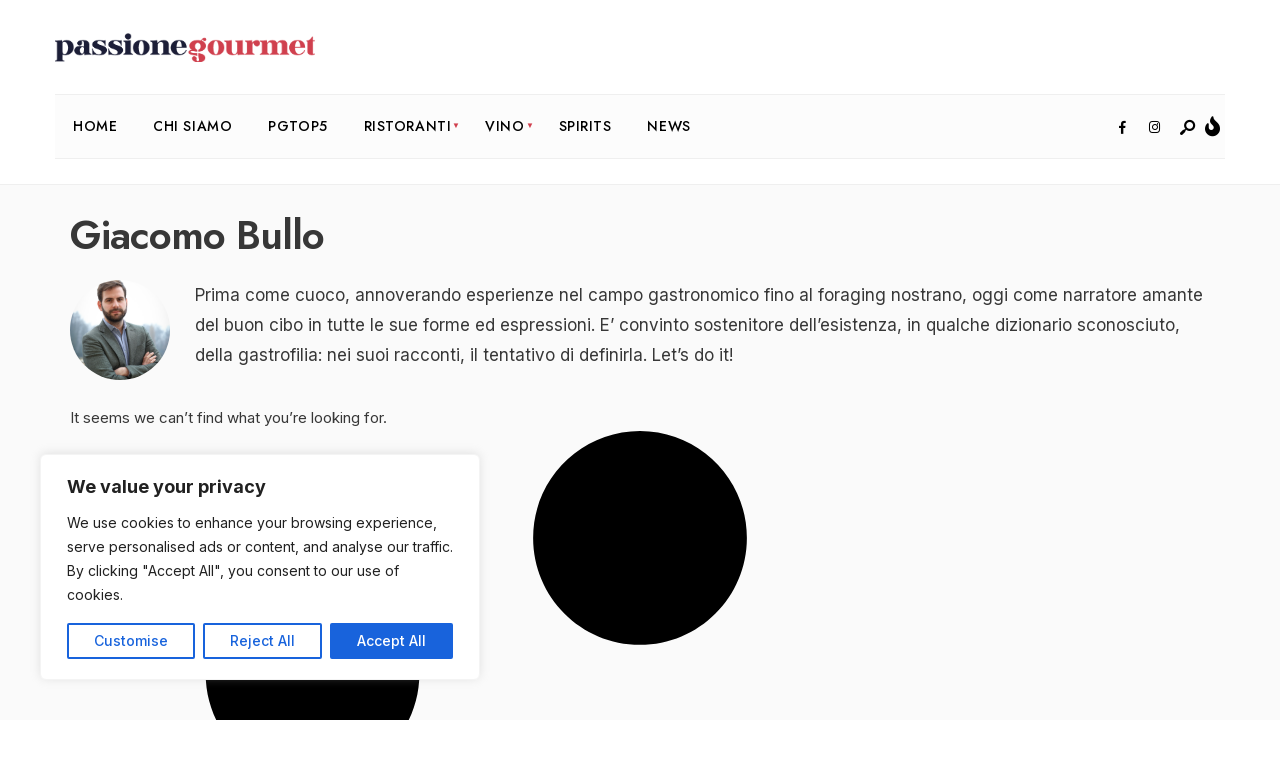

--- FILE ---
content_type: text/html; charset=UTF-8
request_url: https://passionegourmet.it/author/giacomo-bullo/page/12/
body_size: 28323
content:
<!DOCTYPE html>
<html lang="it-IT">
<head><meta charset="UTF-8">
<!-- Set the viewport width to device width for mobile -->
<meta name="viewport" content="width=device-width, initial-scale=1, maximum-scale=1" />
<meta name='robots' content='index, follow, max-image-preview:large, max-snippet:-1, max-video-preview:-1' />

	<!-- This site is optimized with the Yoast SEO plugin v25.1 - https://yoast.com/wordpress/plugins/seo/ -->
	<title>Giacomo Bullo, Autore presso Passione Gourmet</title>
	<link rel="canonical" href="https://passionegourmet.it/author/giacomo-bullo/page/12/" />
	<link rel="prev" href="https://passionegourmet.it/author/giacomo-bullo/page/11/" />
	<meta property="og:locale" content="it_IT" />
	<meta property="og:type" content="profile" />
	<meta property="og:title" content="Giacomo Bullo, Autore presso Passione Gourmet" />
	<meta property="og:url" content="https://passionegourmet.it/author/giacomo-bullo/" />
	<meta property="og:site_name" content="Passione Gourmet" />
	<meta property="og:image" content="https://passionegourmet.it/wp-content/uploads/2018/04/Bullo-683x1024.png" />
	<meta property="og:image:width" content="683" />
	<meta property="og:image:height" content="1024" />
	<meta property="og:image:type" content="image/png" />
	<meta name="twitter:card" content="summary_large_image" />
	<script type="application/ld+json" class="yoast-schema-graph">{"@context":"https://schema.org","@graph":[{"@type":"ProfilePage","@id":"https://passionegourmet.it/author/giacomo-bullo/","url":"https://passionegourmet.it/author/giacomo-bullo/page/12/","name":"Giacomo Bullo, Autore presso Passione Gourmet","isPartOf":{"@id":"https://passionegourmet.it/#website"},"breadcrumb":{"@id":"https://passionegourmet.it/author/giacomo-bullo/page/12/#breadcrumb"},"inLanguage":"it-IT","potentialAction":[{"@type":"ReadAction","target":["https://passionegourmet.it/author/giacomo-bullo/page/12/"]}]},{"@type":"BreadcrumbList","@id":"https://passionegourmet.it/author/giacomo-bullo/page/12/#breadcrumb","itemListElement":[{"@type":"ListItem","position":1,"name":"Home","item":"https://passionegourmet.it/"},{"@type":"ListItem","position":2,"name":"Archivi per Giacomo Bullo"}]},{"@type":"WebSite","@id":"https://passionegourmet.it/#website","url":"https://passionegourmet.it/","name":"Passione Gourmet","description":"Scopri il ristorante, la pizzeria o la trattoria migliore con la nostra recensione, ma sopratutto trova quello più vicino a te.","publisher":{"@id":"https://passionegourmet.it/#organization"},"potentialAction":[{"@type":"SearchAction","target":{"@type":"EntryPoint","urlTemplate":"https://passionegourmet.it/?s={search_term_string}"},"query-input":{"@type":"PropertyValueSpecification","valueRequired":true,"valueName":"search_term_string"}}],"inLanguage":"it-IT"},{"@type":"Organization","@id":"https://passionegourmet.it/#organization","name":"Passione Gourmet","url":"https://passionegourmet.it/","logo":{"@type":"ImageObject","inLanguage":"it-IT","@id":"https://passionegourmet.it/#/schema/logo/image/","url":"https://passionegourmet.it/wp-content/uploads/2025/03/passionegourmet.png","contentUrl":"https://passionegourmet.it/wp-content/uploads/2025/03/passionegourmet.png","width":682,"height":77,"caption":"Passione Gourmet"},"image":{"@id":"https://passionegourmet.it/#/schema/logo/image/"}},{"@type":"Person","@id":"https://passionegourmet.it/#/schema/person/e39d4346d83d7ec09e2ce99ae5838075","name":"Giacomo Bullo","image":{"@type":"ImageObject","inLanguage":"it-IT","@id":"https://passionegourmet.it/#/schema/person/image/","url":"https://passionegourmet.it/wp-content/uploads/2018/04/Bullo-150x150.png","contentUrl":"https://passionegourmet.it/wp-content/uploads/2018/04/Bullo-150x150.png","caption":"Giacomo Bullo"},"description":"Prima come cuoco, annoverando esperienze nel campo gastronomico fino al foraging nostrano, oggi come narratore amante del buon cibo in tutte le sue forme ed espressioni. E’ convinto sostenitore dell’esistenza, in qualche dizionario sconosciuto, della gastrofilia: nei suoi racconti, il tentativo di definirla. Let’s do it!","sameAs":["https://www.passionegourmet.it"],"mainEntityOfPage":{"@id":"https://passionegourmet.it/author/giacomo-bullo/"}}]}</script>
	<!-- / Yoast SEO plugin. -->


<link rel='dns-prefetch' href='//maps.googleapis.com' />
<link rel='dns-prefetch' href='//fonts.googleapis.com' />
<link rel='preconnect' href='https://fonts.gstatic.com' crossorigin />
<link rel="alternate" type="application/rss+xml" title="Passione Gourmet &raquo; Feed" href="https://passionegourmet.it/feed/" />
<link rel="alternate" type="application/rss+xml" title="Passione Gourmet &raquo; Feed dei commenti" href="https://passionegourmet.it/comments/feed/" />
<link rel="alternate" type="application/rss+xml" title="Passione Gourmet &raquo; Articoli per il feed Giacomo Bullo" href="https://passionegourmet.it/author/giacomo-bullo/feed/" />
		<!-- This site uses the Google Analytics by MonsterInsights plugin v9.5.3 - Using Analytics tracking - https://www.monsterinsights.com/ -->
							<script src="//www.googletagmanager.com/gtag/js?id=G-HZ0NF47VGQ"  data-cfasync="false" data-wpfc-render="false" type="text/javascript" async></script>
			<script data-cfasync="false" data-wpfc-render="false" type="text/javascript">
				var mi_version = '9.5.3';
				var mi_track_user = true;
				var mi_no_track_reason = '';
								var MonsterInsightsDefaultLocations = {"page_location":"https:\/\/passionegourmet.it\/author\/giacomo-bullo\/page\/12\/"};
				if ( typeof MonsterInsightsPrivacyGuardFilter === 'function' ) {
					var MonsterInsightsLocations = (typeof MonsterInsightsExcludeQuery === 'object') ? MonsterInsightsPrivacyGuardFilter( MonsterInsightsExcludeQuery ) : MonsterInsightsPrivacyGuardFilter( MonsterInsightsDefaultLocations );
				} else {
					var MonsterInsightsLocations = (typeof MonsterInsightsExcludeQuery === 'object') ? MonsterInsightsExcludeQuery : MonsterInsightsDefaultLocations;
				}

								var disableStrs = [
										'ga-disable-G-HZ0NF47VGQ',
									];

				/* Function to detect opted out users */
				function __gtagTrackerIsOptedOut() {
					for (var index = 0; index < disableStrs.length; index++) {
						if (document.cookie.indexOf(disableStrs[index] + '=true') > -1) {
							return true;
						}
					}

					return false;
				}

				/* Disable tracking if the opt-out cookie exists. */
				if (__gtagTrackerIsOptedOut()) {
					for (var index = 0; index < disableStrs.length; index++) {
						window[disableStrs[index]] = true;
					}
				}

				/* Opt-out function */
				function __gtagTrackerOptout() {
					for (var index = 0; index < disableStrs.length; index++) {
						document.cookie = disableStrs[index] + '=true; expires=Thu, 31 Dec 2099 23:59:59 UTC; path=/';
						window[disableStrs[index]] = true;
					}
				}

				if ('undefined' === typeof gaOptout) {
					function gaOptout() {
						__gtagTrackerOptout();
					}
				}
								window.dataLayer = window.dataLayer || [];

				window.MonsterInsightsDualTracker = {
					helpers: {},
					trackers: {},
				};
				if (mi_track_user) {
					function __gtagDataLayer() {
						dataLayer.push(arguments);
					}

					function __gtagTracker(type, name, parameters) {
						if (!parameters) {
							parameters = {};
						}

						if (parameters.send_to) {
							__gtagDataLayer.apply(null, arguments);
							return;
						}

						if (type === 'event') {
														parameters.send_to = monsterinsights_frontend.v4_id;
							var hookName = name;
							if (typeof parameters['event_category'] !== 'undefined') {
								hookName = parameters['event_category'] + ':' + name;
							}

							if (typeof MonsterInsightsDualTracker.trackers[hookName] !== 'undefined') {
								MonsterInsightsDualTracker.trackers[hookName](parameters);
							} else {
								__gtagDataLayer('event', name, parameters);
							}
							
						} else {
							__gtagDataLayer.apply(null, arguments);
						}
					}

					__gtagTracker('js', new Date());
					__gtagTracker('set', {
						'developer_id.dZGIzZG': true,
											});
					if ( MonsterInsightsLocations.page_location ) {
						__gtagTracker('set', MonsterInsightsLocations);
					}
										__gtagTracker('config', 'G-HZ0NF47VGQ', {"forceSSL":"true","link_attribution":"true"} );
															window.gtag = __gtagTracker;										(function () {
						/* https://developers.google.com/analytics/devguides/collection/analyticsjs/ */
						/* ga and __gaTracker compatibility shim. */
						var noopfn = function () {
							return null;
						};
						var newtracker = function () {
							return new Tracker();
						};
						var Tracker = function () {
							return null;
						};
						var p = Tracker.prototype;
						p.get = noopfn;
						p.set = noopfn;
						p.send = function () {
							var args = Array.prototype.slice.call(arguments);
							args.unshift('send');
							__gaTracker.apply(null, args);
						};
						var __gaTracker = function () {
							var len = arguments.length;
							if (len === 0) {
								return;
							}
							var f = arguments[len - 1];
							if (typeof f !== 'object' || f === null || typeof f.hitCallback !== 'function') {
								if ('send' === arguments[0]) {
									var hitConverted, hitObject = false, action;
									if ('event' === arguments[1]) {
										if ('undefined' !== typeof arguments[3]) {
											hitObject = {
												'eventAction': arguments[3],
												'eventCategory': arguments[2],
												'eventLabel': arguments[4],
												'value': arguments[5] ? arguments[5] : 1,
											}
										}
									}
									if ('pageview' === arguments[1]) {
										if ('undefined' !== typeof arguments[2]) {
											hitObject = {
												'eventAction': 'page_view',
												'page_path': arguments[2],
											}
										}
									}
									if (typeof arguments[2] === 'object') {
										hitObject = arguments[2];
									}
									if (typeof arguments[5] === 'object') {
										Object.assign(hitObject, arguments[5]);
									}
									if ('undefined' !== typeof arguments[1].hitType) {
										hitObject = arguments[1];
										if ('pageview' === hitObject.hitType) {
											hitObject.eventAction = 'page_view';
										}
									}
									if (hitObject) {
										action = 'timing' === arguments[1].hitType ? 'timing_complete' : hitObject.eventAction;
										hitConverted = mapArgs(hitObject);
										__gtagTracker('event', action, hitConverted);
									}
								}
								return;
							}

							function mapArgs(args) {
								var arg, hit = {};
								var gaMap = {
									'eventCategory': 'event_category',
									'eventAction': 'event_action',
									'eventLabel': 'event_label',
									'eventValue': 'event_value',
									'nonInteraction': 'non_interaction',
									'timingCategory': 'event_category',
									'timingVar': 'name',
									'timingValue': 'value',
									'timingLabel': 'event_label',
									'page': 'page_path',
									'location': 'page_location',
									'title': 'page_title',
									'referrer' : 'page_referrer',
								};
								for (arg in args) {
																		if (!(!args.hasOwnProperty(arg) || !gaMap.hasOwnProperty(arg))) {
										hit[gaMap[arg]] = args[arg];
									} else {
										hit[arg] = args[arg];
									}
								}
								return hit;
							}

							try {
								f.hitCallback();
							} catch (ex) {
							}
						};
						__gaTracker.create = newtracker;
						__gaTracker.getByName = newtracker;
						__gaTracker.getAll = function () {
							return [];
						};
						__gaTracker.remove = noopfn;
						__gaTracker.loaded = true;
						window['__gaTracker'] = __gaTracker;
					})();
									} else {
										console.log("");
					(function () {
						function __gtagTracker() {
							return null;
						}

						window['__gtagTracker'] = __gtagTracker;
						window['gtag'] = __gtagTracker;
					})();
									}
			</script>
				<!-- / Google Analytics by MonsterInsights -->
		<style id='wp-img-auto-sizes-contain-inline-css' type='text/css'>
img:is([sizes=auto i],[sizes^="auto," i]){contain-intrinsic-size:3000px 1500px}
/*# sourceURL=wp-img-auto-sizes-contain-inline-css */
</style>
<style id='wp-emoji-styles-inline-css' type='text/css'>

	img.wp-smiley, img.emoji {
		display: inline !important;
		border: none !important;
		box-shadow: none !important;
		height: 1em !important;
		width: 1em !important;
		margin: 0 0.07em !important;
		vertical-align: -0.1em !important;
		background: none !important;
		padding: 0 !important;
	}
/*# sourceURL=wp-emoji-styles-inline-css */
</style>
<link rel='stylesheet' id='wp-block-library-css' href='https://passionegourmet.it/wp-includes/css/dist/block-library/style.css?ver=d88ecb213beccb781bff31587faa5d46' type='text/css' media='all' />
<style id='global-styles-inline-css' type='text/css'>
:root{--wp--preset--aspect-ratio--square: 1;--wp--preset--aspect-ratio--4-3: 4/3;--wp--preset--aspect-ratio--3-4: 3/4;--wp--preset--aspect-ratio--3-2: 3/2;--wp--preset--aspect-ratio--2-3: 2/3;--wp--preset--aspect-ratio--16-9: 16/9;--wp--preset--aspect-ratio--9-16: 9/16;--wp--preset--color--black: #000000;--wp--preset--color--cyan-bluish-gray: #abb8c3;--wp--preset--color--white: #ffffff;--wp--preset--color--pale-pink: #f78da7;--wp--preset--color--vivid-red: #cf2e2e;--wp--preset--color--luminous-vivid-orange: #ff6900;--wp--preset--color--luminous-vivid-amber: #fcb900;--wp--preset--color--light-green-cyan: #7bdcb5;--wp--preset--color--vivid-green-cyan: #00d084;--wp--preset--color--pale-cyan-blue: #8ed1fc;--wp--preset--color--vivid-cyan-blue: #0693e3;--wp--preset--color--vivid-purple: #9b51e0;--wp--preset--gradient--vivid-cyan-blue-to-vivid-purple: linear-gradient(135deg,rgb(6,147,227) 0%,rgb(155,81,224) 100%);--wp--preset--gradient--light-green-cyan-to-vivid-green-cyan: linear-gradient(135deg,rgb(122,220,180) 0%,rgb(0,208,130) 100%);--wp--preset--gradient--luminous-vivid-amber-to-luminous-vivid-orange: linear-gradient(135deg,rgb(252,185,0) 0%,rgb(255,105,0) 100%);--wp--preset--gradient--luminous-vivid-orange-to-vivid-red: linear-gradient(135deg,rgb(255,105,0) 0%,rgb(207,46,46) 100%);--wp--preset--gradient--very-light-gray-to-cyan-bluish-gray: linear-gradient(135deg,rgb(238,238,238) 0%,rgb(169,184,195) 100%);--wp--preset--gradient--cool-to-warm-spectrum: linear-gradient(135deg,rgb(74,234,220) 0%,rgb(151,120,209) 20%,rgb(207,42,186) 40%,rgb(238,44,130) 60%,rgb(251,105,98) 80%,rgb(254,248,76) 100%);--wp--preset--gradient--blush-light-purple: linear-gradient(135deg,rgb(255,206,236) 0%,rgb(152,150,240) 100%);--wp--preset--gradient--blush-bordeaux: linear-gradient(135deg,rgb(254,205,165) 0%,rgb(254,45,45) 50%,rgb(107,0,62) 100%);--wp--preset--gradient--luminous-dusk: linear-gradient(135deg,rgb(255,203,112) 0%,rgb(199,81,192) 50%,rgb(65,88,208) 100%);--wp--preset--gradient--pale-ocean: linear-gradient(135deg,rgb(255,245,203) 0%,rgb(182,227,212) 50%,rgb(51,167,181) 100%);--wp--preset--gradient--electric-grass: linear-gradient(135deg,rgb(202,248,128) 0%,rgb(113,206,126) 100%);--wp--preset--gradient--midnight: linear-gradient(135deg,rgb(2,3,129) 0%,rgb(40,116,252) 100%);--wp--preset--font-size--small: 13px;--wp--preset--font-size--medium: 20px;--wp--preset--font-size--large: 36px;--wp--preset--font-size--x-large: 42px;--wp--preset--spacing--20: 0.44rem;--wp--preset--spacing--30: 0.67rem;--wp--preset--spacing--40: 1rem;--wp--preset--spacing--50: 1.5rem;--wp--preset--spacing--60: 2.25rem;--wp--preset--spacing--70: 3.38rem;--wp--preset--spacing--80: 5.06rem;--wp--preset--shadow--natural: 6px 6px 9px rgba(0, 0, 0, 0.2);--wp--preset--shadow--deep: 12px 12px 50px rgba(0, 0, 0, 0.4);--wp--preset--shadow--sharp: 6px 6px 0px rgba(0, 0, 0, 0.2);--wp--preset--shadow--outlined: 6px 6px 0px -3px rgb(255, 255, 255), 6px 6px rgb(0, 0, 0);--wp--preset--shadow--crisp: 6px 6px 0px rgb(0, 0, 0);}:where(.is-layout-flex){gap: 0.5em;}:where(.is-layout-grid){gap: 0.5em;}body .is-layout-flex{display: flex;}.is-layout-flex{flex-wrap: wrap;align-items: center;}.is-layout-flex > :is(*, div){margin: 0;}body .is-layout-grid{display: grid;}.is-layout-grid > :is(*, div){margin: 0;}:where(.wp-block-columns.is-layout-flex){gap: 2em;}:where(.wp-block-columns.is-layout-grid){gap: 2em;}:where(.wp-block-post-template.is-layout-flex){gap: 1.25em;}:where(.wp-block-post-template.is-layout-grid){gap: 1.25em;}.has-black-color{color: var(--wp--preset--color--black) !important;}.has-cyan-bluish-gray-color{color: var(--wp--preset--color--cyan-bluish-gray) !important;}.has-white-color{color: var(--wp--preset--color--white) !important;}.has-pale-pink-color{color: var(--wp--preset--color--pale-pink) !important;}.has-vivid-red-color{color: var(--wp--preset--color--vivid-red) !important;}.has-luminous-vivid-orange-color{color: var(--wp--preset--color--luminous-vivid-orange) !important;}.has-luminous-vivid-amber-color{color: var(--wp--preset--color--luminous-vivid-amber) !important;}.has-light-green-cyan-color{color: var(--wp--preset--color--light-green-cyan) !important;}.has-vivid-green-cyan-color{color: var(--wp--preset--color--vivid-green-cyan) !important;}.has-pale-cyan-blue-color{color: var(--wp--preset--color--pale-cyan-blue) !important;}.has-vivid-cyan-blue-color{color: var(--wp--preset--color--vivid-cyan-blue) !important;}.has-vivid-purple-color{color: var(--wp--preset--color--vivid-purple) !important;}.has-black-background-color{background-color: var(--wp--preset--color--black) !important;}.has-cyan-bluish-gray-background-color{background-color: var(--wp--preset--color--cyan-bluish-gray) !important;}.has-white-background-color{background-color: var(--wp--preset--color--white) !important;}.has-pale-pink-background-color{background-color: var(--wp--preset--color--pale-pink) !important;}.has-vivid-red-background-color{background-color: var(--wp--preset--color--vivid-red) !important;}.has-luminous-vivid-orange-background-color{background-color: var(--wp--preset--color--luminous-vivid-orange) !important;}.has-luminous-vivid-amber-background-color{background-color: var(--wp--preset--color--luminous-vivid-amber) !important;}.has-light-green-cyan-background-color{background-color: var(--wp--preset--color--light-green-cyan) !important;}.has-vivid-green-cyan-background-color{background-color: var(--wp--preset--color--vivid-green-cyan) !important;}.has-pale-cyan-blue-background-color{background-color: var(--wp--preset--color--pale-cyan-blue) !important;}.has-vivid-cyan-blue-background-color{background-color: var(--wp--preset--color--vivid-cyan-blue) !important;}.has-vivid-purple-background-color{background-color: var(--wp--preset--color--vivid-purple) !important;}.has-black-border-color{border-color: var(--wp--preset--color--black) !important;}.has-cyan-bluish-gray-border-color{border-color: var(--wp--preset--color--cyan-bluish-gray) !important;}.has-white-border-color{border-color: var(--wp--preset--color--white) !important;}.has-pale-pink-border-color{border-color: var(--wp--preset--color--pale-pink) !important;}.has-vivid-red-border-color{border-color: var(--wp--preset--color--vivid-red) !important;}.has-luminous-vivid-orange-border-color{border-color: var(--wp--preset--color--luminous-vivid-orange) !important;}.has-luminous-vivid-amber-border-color{border-color: var(--wp--preset--color--luminous-vivid-amber) !important;}.has-light-green-cyan-border-color{border-color: var(--wp--preset--color--light-green-cyan) !important;}.has-vivid-green-cyan-border-color{border-color: var(--wp--preset--color--vivid-green-cyan) !important;}.has-pale-cyan-blue-border-color{border-color: var(--wp--preset--color--pale-cyan-blue) !important;}.has-vivid-cyan-blue-border-color{border-color: var(--wp--preset--color--vivid-cyan-blue) !important;}.has-vivid-purple-border-color{border-color: var(--wp--preset--color--vivid-purple) !important;}.has-vivid-cyan-blue-to-vivid-purple-gradient-background{background: var(--wp--preset--gradient--vivid-cyan-blue-to-vivid-purple) !important;}.has-light-green-cyan-to-vivid-green-cyan-gradient-background{background: var(--wp--preset--gradient--light-green-cyan-to-vivid-green-cyan) !important;}.has-luminous-vivid-amber-to-luminous-vivid-orange-gradient-background{background: var(--wp--preset--gradient--luminous-vivid-amber-to-luminous-vivid-orange) !important;}.has-luminous-vivid-orange-to-vivid-red-gradient-background{background: var(--wp--preset--gradient--luminous-vivid-orange-to-vivid-red) !important;}.has-very-light-gray-to-cyan-bluish-gray-gradient-background{background: var(--wp--preset--gradient--very-light-gray-to-cyan-bluish-gray) !important;}.has-cool-to-warm-spectrum-gradient-background{background: var(--wp--preset--gradient--cool-to-warm-spectrum) !important;}.has-blush-light-purple-gradient-background{background: var(--wp--preset--gradient--blush-light-purple) !important;}.has-blush-bordeaux-gradient-background{background: var(--wp--preset--gradient--blush-bordeaux) !important;}.has-luminous-dusk-gradient-background{background: var(--wp--preset--gradient--luminous-dusk) !important;}.has-pale-ocean-gradient-background{background: var(--wp--preset--gradient--pale-ocean) !important;}.has-electric-grass-gradient-background{background: var(--wp--preset--gradient--electric-grass) !important;}.has-midnight-gradient-background{background: var(--wp--preset--gradient--midnight) !important;}.has-small-font-size{font-size: var(--wp--preset--font-size--small) !important;}.has-medium-font-size{font-size: var(--wp--preset--font-size--medium) !important;}.has-large-font-size{font-size: var(--wp--preset--font-size--large) !important;}.has-x-large-font-size{font-size: var(--wp--preset--font-size--x-large) !important;}
/*# sourceURL=global-styles-inline-css */
</style>
<style id='core-block-supports-inline-css' type='text/css'>
/**
 * Core styles: block-supports
 */

/*# sourceURL=core-block-supports-inline-css */
</style>

<style id='classic-theme-styles-inline-css' type='text/css'>
/**
 * These rules are needed for backwards compatibility.
 * They should match the button element rules in the base theme.json file.
 */
.wp-block-button__link {
	color: #ffffff;
	background-color: #32373c;
	border-radius: 9999px; /* 100% causes an oval, but any explicit but really high value retains the pill shape. */

	/* This needs a low specificity so it won't override the rules from the button element if defined in theme.json. */
	box-shadow: none;
	text-decoration: none;

	/* The extra 2px are added to size solids the same as the outline versions.*/
	padding: calc(0.667em + 2px) calc(1.333em + 2px);

	font-size: 1.125em;
}

.wp-block-file__button {
	background: #32373c;
	color: #ffffff;
	text-decoration: none;
}

/*# sourceURL=/wp-includes/css/classic-themes.css */
</style>
<link rel='stylesheet' id='rvs7-css-css' href='https://passionegourmet.it/wp-content/plugins/restaurant-voting-step13-fixed/vote.css?ver=d88ecb213beccb781bff31587faa5d46' type='text/css' media='all' />
<link rel='stylesheet' id='ppress-frontend-css' href='https://passionegourmet.it/wp-content/plugins/wp-user-avatar/assets/css/frontend.css?ver=4.15.25' type='text/css' media='all' />
<link rel='stylesheet' id='ppress-flatpickr-css' href='https://passionegourmet.it/wp-content/plugins/wp-user-avatar/assets/flatpickr/flatpickr.min.css?ver=4.15.25' type='text/css' media='all' />
<link rel='stylesheet' id='ppress-select2-css' href='https://passionegourmet.it/wp-content/plugins/wp-user-avatar/assets/select2/select2.min.css?ver=d88ecb213beccb781bff31587faa5d46' type='text/css' media='all' />
<link rel='stylesheet' id='superblog-style-css' href='https://passionegourmet.it/wp-content/themes/superblog/style.css?ver=d88ecb213beccb781bff31587faa5d46' type='text/css' media='all' />
<link rel='stylesheet' id='superblog-addons-css' href='https://passionegourmet.it/wp-content/themes/superblog/styles/superblog-addons.css?ver=d88ecb213beccb781bff31587faa5d46' type='text/css' media='all' />
<link rel='stylesheet' id='fontawesome-css' href='https://passionegourmet.it/wp-content/themes/superblog/styles/fontawesome.css?ver=d88ecb213beccb781bff31587faa5d46' type='text/css' media='all' />
<link rel='stylesheet' id='superblog-mobile-css' href='https://passionegourmet.it/wp-content/themes/superblog/style-mobile.css?ver=d88ecb213beccb781bff31587faa5d46' type='text/css' media='all' />
<link rel='stylesheet' id='elementor-frontend-css' href='https://passionegourmet.it/wp-content/plugins/elementor/assets/css/frontend.css?ver=3.28.3' type='text/css' media='all' />
<link rel='stylesheet' id='widget-heading-css' href='https://passionegourmet.it/wp-content/plugins/elementor/assets/css/widget-heading.min.css?ver=3.28.3' type='text/css' media='all' />
<link rel='stylesheet' id='widget-author-box-css' href='https://passionegourmet.it/wp-content/plugins/elementor-pro/assets/css/widget-author-box.min.css?ver=3.27.7' type='text/css' media='all' />
<link rel='stylesheet' id='widget-posts-css' href='https://passionegourmet.it/wp-content/plugins/elementor-pro/assets/css/widget-posts.min.css?ver=3.27.7' type='text/css' media='all' />
<link rel='stylesheet' id='elementor-post-169964-css' href='https://passionegourmet.it/wp-content/uploads/elementor/css/post-169964.css?ver=1768331522' type='text/css' media='all' />
<link rel='stylesheet' id='elementor-post-171010-css' href='https://passionegourmet.it/wp-content/uploads/elementor/css/post-171010.css?ver=1768331669' type='text/css' media='all' />
<link rel="preload" as="style" href="https://fonts.googleapis.com/css?family=Inter:100,200,300,400,500,600,700,800,900,100italic,200italic,300italic,400italic,500italic,600italic,700italic,800italic,900italic%7CJost:500,600%7CVidaloka:400%7CPlayfair%20Display:700,600,400&#038;subset=latin&#038;display=swap&#038;ver=1759413730" /><link rel="stylesheet" href="https://fonts.googleapis.com/css?family=Inter:100,200,300,400,500,600,700,800,900,100italic,200italic,300italic,400italic,500italic,600italic,700italic,800italic,900italic%7CJost:500,600%7CVidaloka:400%7CPlayfair%20Display:700,600,400&#038;subset=latin&#038;display=swap&#038;ver=1759413730" media="print" onload="this.media='all'"><noscript><link rel="stylesheet" href="https://fonts.googleapis.com/css?family=Inter:100,200,300,400,500,600,700,800,900,100italic,200italic,300italic,400italic,500italic,600italic,700italic,800italic,900italic%7CJost:500,600%7CVidaloka:400%7CPlayfair%20Display:700,600,400&#038;subset=latin&#038;display=swap&#038;ver=1759413730" /></noscript><link rel='stylesheet' id='glossary-hint-css' href='https://passionegourmet.it/wp-content/plugins/glossary-by-codeat/assets/css/tooltip-classic.css?ver=2.3.1' type='text/css' media='all' />
<link rel='stylesheet' id='elementor-gf-local-roboto-css' href='https://passionegourmet.it/wp-content/uploads/elementor/google-fonts/css/roboto.css?ver=1747238324' type='text/css' media='all' />
<link rel='stylesheet' id='elementor-gf-local-robotoslab-css' href='https://passionegourmet.it/wp-content/uploads/elementor/google-fonts/css/robotoslab.css?ver=1747238329' type='text/css' media='all' />
<link rel='stylesheet' id='elementor-gf-local-playfairdisplay-css' href='https://passionegourmet.it/wp-content/uploads/elementor/google-fonts/css/playfairdisplay.css?ver=1747238331' type='text/css' media='all' />
<script type="text/javascript" id="cookie-law-info-js-extra">
/* <![CDATA[ */
var _ckyConfig = {"_ipData":[],"_assetsURL":"https://passionegourmet.it/wp-content/plugins/cookie-law-info/lite/frontend/images/","_publicURL":"https://passionegourmet.it","_expiry":"365","_categories":[{"name":"Necessary","slug":"necessary","isNecessary":true,"ccpaDoNotSell":true,"cookies":[],"active":true,"defaultConsent":{"gdpr":true,"ccpa":true}},{"name":"Functional","slug":"functional","isNecessary":false,"ccpaDoNotSell":true,"cookies":[],"active":true,"defaultConsent":{"gdpr":false,"ccpa":false}},{"name":"Analytics","slug":"analytics","isNecessary":false,"ccpaDoNotSell":true,"cookies":[],"active":true,"defaultConsent":{"gdpr":false,"ccpa":false}},{"name":"Performance","slug":"performance","isNecessary":false,"ccpaDoNotSell":true,"cookies":[],"active":true,"defaultConsent":{"gdpr":false,"ccpa":false}},{"name":"Advertisement","slug":"advertisement","isNecessary":false,"ccpaDoNotSell":true,"cookies":[],"active":true,"defaultConsent":{"gdpr":false,"ccpa":false}}],"_activeLaw":"gdpr","_rootDomain":"","_block":"1","_showBanner":"1","_bannerConfig":{"settings":{"type":"box","preferenceCenterType":"popup","position":"bottom-left","applicableLaw":"gdpr"},"behaviours":{"reloadBannerOnAccept":false,"loadAnalyticsByDefault":false,"animations":{"onLoad":"animate","onHide":"sticky"}},"config":{"revisitConsent":{"status":true,"tag":"revisit-consent","position":"bottom-left","meta":{"url":"#"},"styles":{"background-color":"#0056A7"},"elements":{"title":{"type":"text","tag":"revisit-consent-title","status":true,"styles":{"color":"#0056a7"}}}},"preferenceCenter":{"toggle":{"status":true,"tag":"detail-category-toggle","type":"toggle","states":{"active":{"styles":{"background-color":"#1863DC"}},"inactive":{"styles":{"background-color":"#D0D5D2"}}}}},"categoryPreview":{"status":false,"toggle":{"status":true,"tag":"detail-category-preview-toggle","type":"toggle","states":{"active":{"styles":{"background-color":"#1863DC"}},"inactive":{"styles":{"background-color":"#D0D5D2"}}}}},"videoPlaceholder":{"status":true,"styles":{"background-color":"#000000","border-color":"#000000","color":"#ffffff"}},"readMore":{"status":false,"tag":"readmore-button","type":"link","meta":{"noFollow":true,"newTab":true},"styles":{"color":"#1863DC","background-color":"transparent","border-color":"transparent"}},"auditTable":{"status":true},"optOption":{"status":true,"toggle":{"status":true,"tag":"optout-option-toggle","type":"toggle","states":{"active":{"styles":{"background-color":"#1863dc"}},"inactive":{"styles":{"background-color":"#FFFFFF"}}}}}}},"_version":"3.2.10","_logConsent":"1","_tags":[{"tag":"accept-button","styles":{"color":"#FFFFFF","background-color":"#1863DC","border-color":"#1863DC"}},{"tag":"reject-button","styles":{"color":"#1863DC","background-color":"transparent","border-color":"#1863DC"}},{"tag":"settings-button","styles":{"color":"#1863DC","background-color":"transparent","border-color":"#1863DC"}},{"tag":"readmore-button","styles":{"color":"#1863DC","background-color":"transparent","border-color":"transparent"}},{"tag":"donotsell-button","styles":{"color":"#1863DC","background-color":"transparent","border-color":"transparent"}},{"tag":"accept-button","styles":{"color":"#FFFFFF","background-color":"#1863DC","border-color":"#1863DC"}},{"tag":"revisit-consent","styles":{"background-color":"#0056A7"}}],"_shortCodes":[{"key":"cky_readmore","content":"\u003Ca href=\"#\" class=\"cky-policy\" aria-label=\"Cookie Policy\" target=\"_blank\" rel=\"noopener\" data-cky-tag=\"readmore-button\"\u003ECookie Policy\u003C/a\u003E","tag":"readmore-button","status":false,"attributes":{"rel":"nofollow","target":"_blank"}},{"key":"cky_show_desc","content":"\u003Cbutton class=\"cky-show-desc-btn\" data-cky-tag=\"show-desc-button\" aria-label=\"Show more\"\u003EShow more\u003C/button\u003E","tag":"show-desc-button","status":true,"attributes":[]},{"key":"cky_hide_desc","content":"\u003Cbutton class=\"cky-show-desc-btn\" data-cky-tag=\"hide-desc-button\" aria-label=\"Show less\"\u003EShow less\u003C/button\u003E","tag":"hide-desc-button","status":true,"attributes":[]},{"key":"cky_category_toggle_label","content":"[cky_{{status}}_category_label] [cky_preference_{{category_slug}}_title]","tag":"","status":true,"attributes":[]},{"key":"cky_enable_category_label","content":"Enable","tag":"","status":true,"attributes":[]},{"key":"cky_disable_category_label","content":"Disable","tag":"","status":true,"attributes":[]},{"key":"cky_video_placeholder","content":"\u003Cdiv class=\"video-placeholder-normal\" data-cky-tag=\"video-placeholder\" id=\"[UNIQUEID]\"\u003E\u003Cp class=\"video-placeholder-text-normal\" data-cky-tag=\"placeholder-title\"\u003EPlease accept cookies to access this content\u003C/p\u003E\u003C/div\u003E","tag":"","status":true,"attributes":[]},{"key":"cky_enable_optout_label","content":"Enable","tag":"","status":true,"attributes":[]},{"key":"cky_disable_optout_label","content":"Disable","tag":"","status":true,"attributes":[]},{"key":"cky_optout_toggle_label","content":"[cky_{{status}}_optout_label] [cky_optout_option_title]","tag":"","status":true,"attributes":[]},{"key":"cky_optout_option_title","content":"Do Not Sell or Share My Personal Information","tag":"","status":true,"attributes":[]},{"key":"cky_optout_close_label","content":"Close","tag":"","status":true,"attributes":[]}],"_rtl":"","_language":"en","_providersToBlock":[]};
var _ckyStyles = {"css":".cky-overlay{background: #000000; opacity: 0.4; position: fixed; top: 0; left: 0; width: 100%; height: 100%; z-index: 99999999;}.cky-hide{display: none;}.cky-btn-revisit-wrapper{display: flex; align-items: center; justify-content: center; background: #0056a7; width: 45px; height: 45px; border-radius: 50%; position: fixed; z-index: 999999; cursor: pointer;}.cky-revisit-bottom-left{bottom: 15px; left: 15px;}.cky-revisit-bottom-right{bottom: 15px; right: 15px;}.cky-btn-revisit-wrapper .cky-btn-revisit{display: flex; align-items: center; justify-content: center; background: none; border: none; cursor: pointer; position: relative; margin: 0; padding: 0;}.cky-btn-revisit-wrapper .cky-btn-revisit img{max-width: fit-content; margin: 0; height: 30px; width: 30px;}.cky-revisit-bottom-left:hover::before{content: attr(data-tooltip); position: absolute; background: #4e4b66; color: #ffffff; left: calc(100% + 7px); font-size: 12px; line-height: 16px; width: max-content; padding: 4px 8px; border-radius: 4px;}.cky-revisit-bottom-left:hover::after{position: absolute; content: \"\"; border: 5px solid transparent; left: calc(100% + 2px); border-left-width: 0; border-right-color: #4e4b66;}.cky-revisit-bottom-right:hover::before{content: attr(data-tooltip); position: absolute; background: #4e4b66; color: #ffffff; right: calc(100% + 7px); font-size: 12px; line-height: 16px; width: max-content; padding: 4px 8px; border-radius: 4px;}.cky-revisit-bottom-right:hover::after{position: absolute; content: \"\"; border: 5px solid transparent; right: calc(100% + 2px); border-right-width: 0; border-left-color: #4e4b66;}.cky-revisit-hide{display: none;}.cky-consent-container{position: fixed; width: 440px; box-sizing: border-box; z-index: 9999999; border-radius: 6px;}.cky-consent-container .cky-consent-bar{background: #ffffff; border: 1px solid; padding: 20px 26px; box-shadow: 0 -1px 10px 0 #acabab4d; border-radius: 6px;}.cky-box-bottom-left{bottom: 40px; left: 40px;}.cky-box-bottom-right{bottom: 40px; right: 40px;}.cky-box-top-left{top: 40px; left: 40px;}.cky-box-top-right{top: 40px; right: 40px;}.cky-custom-brand-logo-wrapper .cky-custom-brand-logo{width: 100px; height: auto; margin: 0 0 12px 0;}.cky-notice .cky-title{color: #212121; font-weight: 700; font-size: 18px; line-height: 24px; margin: 0 0 12px 0;}.cky-notice-des *,.cky-preference-content-wrapper *,.cky-accordion-header-des *,.cky-gpc-wrapper .cky-gpc-desc *{font-size: 14px;}.cky-notice-des{color: #212121; font-size: 14px; line-height: 24px; font-weight: 400;}.cky-notice-des img{height: 25px; width: 25px;}.cky-consent-bar .cky-notice-des p,.cky-gpc-wrapper .cky-gpc-desc p,.cky-preference-body-wrapper .cky-preference-content-wrapper p,.cky-accordion-header-wrapper .cky-accordion-header-des p,.cky-cookie-des-table li div:last-child p{color: inherit; margin-top: 0; overflow-wrap: break-word;}.cky-notice-des P:last-child,.cky-preference-content-wrapper p:last-child,.cky-cookie-des-table li div:last-child p:last-child,.cky-gpc-wrapper .cky-gpc-desc p:last-child{margin-bottom: 0;}.cky-notice-des a.cky-policy,.cky-notice-des button.cky-policy{font-size: 14px; color: #1863dc; white-space: nowrap; cursor: pointer; background: transparent; border: 1px solid; text-decoration: underline;}.cky-notice-des button.cky-policy{padding: 0;}.cky-notice-des a.cky-policy:focus-visible,.cky-notice-des button.cky-policy:focus-visible,.cky-preference-content-wrapper .cky-show-desc-btn:focus-visible,.cky-accordion-header .cky-accordion-btn:focus-visible,.cky-preference-header .cky-btn-close:focus-visible,.cky-switch input[type=\"checkbox\"]:focus-visible,.cky-footer-wrapper a:focus-visible,.cky-btn:focus-visible{outline: 2px solid #1863dc; outline-offset: 2px;}.cky-btn:focus:not(:focus-visible),.cky-accordion-header .cky-accordion-btn:focus:not(:focus-visible),.cky-preference-content-wrapper .cky-show-desc-btn:focus:not(:focus-visible),.cky-btn-revisit-wrapper .cky-btn-revisit:focus:not(:focus-visible),.cky-preference-header .cky-btn-close:focus:not(:focus-visible),.cky-consent-bar .cky-banner-btn-close:focus:not(:focus-visible){outline: 0;}button.cky-show-desc-btn:not(:hover):not(:active){color: #1863dc; background: transparent;}button.cky-accordion-btn:not(:hover):not(:active),button.cky-banner-btn-close:not(:hover):not(:active),button.cky-btn-revisit:not(:hover):not(:active),button.cky-btn-close:not(:hover):not(:active){background: transparent;}.cky-consent-bar button:hover,.cky-modal.cky-modal-open button:hover,.cky-consent-bar button:focus,.cky-modal.cky-modal-open button:focus{text-decoration: none;}.cky-notice-btn-wrapper{display: flex; justify-content: flex-start; align-items: center; flex-wrap: wrap; margin-top: 16px;}.cky-notice-btn-wrapper .cky-btn{text-shadow: none; box-shadow: none;}.cky-btn{flex: auto; max-width: 100%; font-size: 14px; font-family: inherit; line-height: 24px; padding: 8px; font-weight: 500; margin: 0 8px 0 0; border-radius: 2px; cursor: pointer; text-align: center; text-transform: none; min-height: 0;}.cky-btn:hover{opacity: 0.8;}.cky-btn-customize{color: #1863dc; background: transparent; border: 2px solid #1863dc;}.cky-btn-reject{color: #1863dc; background: transparent; border: 2px solid #1863dc;}.cky-btn-accept{background: #1863dc; color: #ffffff; border: 2px solid #1863dc;}.cky-btn:last-child{margin-right: 0;}@media (max-width: 576px){.cky-box-bottom-left{bottom: 0; left: 0;}.cky-box-bottom-right{bottom: 0; right: 0;}.cky-box-top-left{top: 0; left: 0;}.cky-box-top-right{top: 0; right: 0;}}@media (max-width: 440px){.cky-box-bottom-left, .cky-box-bottom-right, .cky-box-top-left, .cky-box-top-right{width: 100%; max-width: 100%;}.cky-consent-container .cky-consent-bar{padding: 20px 0;}.cky-custom-brand-logo-wrapper, .cky-notice .cky-title, .cky-notice-des, .cky-notice-btn-wrapper{padding: 0 24px;}.cky-notice-des{max-height: 40vh; overflow-y: scroll;}.cky-notice-btn-wrapper{flex-direction: column; margin-top: 0;}.cky-btn{width: 100%; margin: 10px 0 0 0;}.cky-notice-btn-wrapper .cky-btn-customize{order: 2;}.cky-notice-btn-wrapper .cky-btn-reject{order: 3;}.cky-notice-btn-wrapper .cky-btn-accept{order: 1; margin-top: 16px;}}@media (max-width: 352px){.cky-notice .cky-title{font-size: 16px;}.cky-notice-des *{font-size: 12px;}.cky-notice-des, .cky-btn{font-size: 12px;}}.cky-modal.cky-modal-open{display: flex; visibility: visible; -webkit-transform: translate(-50%, -50%); -moz-transform: translate(-50%, -50%); -ms-transform: translate(-50%, -50%); -o-transform: translate(-50%, -50%); transform: translate(-50%, -50%); top: 50%; left: 50%; transition: all 1s ease;}.cky-modal{box-shadow: 0 32px 68px rgba(0, 0, 0, 0.3); margin: 0 auto; position: fixed; max-width: 100%; background: #ffffff; top: 50%; box-sizing: border-box; border-radius: 6px; z-index: 999999999; color: #212121; -webkit-transform: translate(-50%, 100%); -moz-transform: translate(-50%, 100%); -ms-transform: translate(-50%, 100%); -o-transform: translate(-50%, 100%); transform: translate(-50%, 100%); visibility: hidden; transition: all 0s ease;}.cky-preference-center{max-height: 79vh; overflow: hidden; width: 845px; overflow: hidden; flex: 1 1 0; display: flex; flex-direction: column; border-radius: 6px;}.cky-preference-header{display: flex; align-items: center; justify-content: space-between; padding: 22px 24px; border-bottom: 1px solid;}.cky-preference-header .cky-preference-title{font-size: 18px; font-weight: 700; line-height: 24px;}.cky-preference-header .cky-btn-close{margin: 0; cursor: pointer; vertical-align: middle; padding: 0; background: none; border: none; width: auto; height: auto; min-height: 0; line-height: 0; text-shadow: none; box-shadow: none;}.cky-preference-header .cky-btn-close img{margin: 0; height: 10px; width: 10px;}.cky-preference-body-wrapper{padding: 0 24px; flex: 1; overflow: auto; box-sizing: border-box;}.cky-preference-content-wrapper,.cky-gpc-wrapper .cky-gpc-desc{font-size: 14px; line-height: 24px; font-weight: 400; padding: 12px 0;}.cky-preference-content-wrapper{border-bottom: 1px solid;}.cky-preference-content-wrapper img{height: 25px; width: 25px;}.cky-preference-content-wrapper .cky-show-desc-btn{font-size: 14px; font-family: inherit; color: #1863dc; text-decoration: none; line-height: 24px; padding: 0; margin: 0; white-space: nowrap; cursor: pointer; background: transparent; border-color: transparent; text-transform: none; min-height: 0; text-shadow: none; box-shadow: none;}.cky-accordion-wrapper{margin-bottom: 10px;}.cky-accordion{border-bottom: 1px solid;}.cky-accordion:last-child{border-bottom: none;}.cky-accordion .cky-accordion-item{display: flex; margin-top: 10px;}.cky-accordion .cky-accordion-body{display: none;}.cky-accordion.cky-accordion-active .cky-accordion-body{display: block; padding: 0 22px; margin-bottom: 16px;}.cky-accordion-header-wrapper{cursor: pointer; width: 100%;}.cky-accordion-item .cky-accordion-header{display: flex; justify-content: space-between; align-items: center;}.cky-accordion-header .cky-accordion-btn{font-size: 16px; font-family: inherit; color: #212121; line-height: 24px; background: none; border: none; font-weight: 700; padding: 0; margin: 0; cursor: pointer; text-transform: none; min-height: 0; text-shadow: none; box-shadow: none;}.cky-accordion-header .cky-always-active{color: #008000; font-weight: 600; line-height: 24px; font-size: 14px;}.cky-accordion-header-des{font-size: 14px; line-height: 24px; margin: 10px 0 16px 0;}.cky-accordion-chevron{margin-right: 22px; position: relative; cursor: pointer;}.cky-accordion-chevron-hide{display: none;}.cky-accordion .cky-accordion-chevron i::before{content: \"\"; position: absolute; border-right: 1.4px solid; border-bottom: 1.4px solid; border-color: inherit; height: 6px; width: 6px; -webkit-transform: rotate(-45deg); -moz-transform: rotate(-45deg); -ms-transform: rotate(-45deg); -o-transform: rotate(-45deg); transform: rotate(-45deg); transition: all 0.2s ease-in-out; top: 8px;}.cky-accordion.cky-accordion-active .cky-accordion-chevron i::before{-webkit-transform: rotate(45deg); -moz-transform: rotate(45deg); -ms-transform: rotate(45deg); -o-transform: rotate(45deg); transform: rotate(45deg);}.cky-audit-table{background: #f4f4f4; border-radius: 6px;}.cky-audit-table .cky-empty-cookies-text{color: inherit; font-size: 12px; line-height: 24px; margin: 0; padding: 10px;}.cky-audit-table .cky-cookie-des-table{font-size: 12px; line-height: 24px; font-weight: normal; padding: 15px 10px; border-bottom: 1px solid; border-bottom-color: inherit; margin: 0;}.cky-audit-table .cky-cookie-des-table:last-child{border-bottom: none;}.cky-audit-table .cky-cookie-des-table li{list-style-type: none; display: flex; padding: 3px 0;}.cky-audit-table .cky-cookie-des-table li:first-child{padding-top: 0;}.cky-cookie-des-table li div:first-child{width: 100px; font-weight: 600; word-break: break-word; word-wrap: break-word;}.cky-cookie-des-table li div:last-child{flex: 1; word-break: break-word; word-wrap: break-word; margin-left: 8px;}.cky-footer-shadow{display: block; width: 100%; height: 40px; background: linear-gradient(180deg, rgba(255, 255, 255, 0) 0%, #ffffff 100%); position: absolute; bottom: calc(100% - 1px);}.cky-footer-wrapper{position: relative;}.cky-prefrence-btn-wrapper{display: flex; flex-wrap: wrap; align-items: center; justify-content: center; padding: 22px 24px; border-top: 1px solid;}.cky-prefrence-btn-wrapper .cky-btn{flex: auto; max-width: 100%; text-shadow: none; box-shadow: none;}.cky-btn-preferences{color: #1863dc; background: transparent; border: 2px solid #1863dc;}.cky-preference-header,.cky-preference-body-wrapper,.cky-preference-content-wrapper,.cky-accordion-wrapper,.cky-accordion,.cky-accordion-wrapper,.cky-footer-wrapper,.cky-prefrence-btn-wrapper{border-color: inherit;}@media (max-width: 845px){.cky-modal{max-width: calc(100% - 16px);}}@media (max-width: 576px){.cky-modal{max-width: 100%;}.cky-preference-center{max-height: 100vh;}.cky-prefrence-btn-wrapper{flex-direction: column;}.cky-accordion.cky-accordion-active .cky-accordion-body{padding-right: 0;}.cky-prefrence-btn-wrapper .cky-btn{width: 100%; margin: 10px 0 0 0;}.cky-prefrence-btn-wrapper .cky-btn-reject{order: 3;}.cky-prefrence-btn-wrapper .cky-btn-accept{order: 1; margin-top: 0;}.cky-prefrence-btn-wrapper .cky-btn-preferences{order: 2;}}@media (max-width: 425px){.cky-accordion-chevron{margin-right: 15px;}.cky-notice-btn-wrapper{margin-top: 0;}.cky-accordion.cky-accordion-active .cky-accordion-body{padding: 0 15px;}}@media (max-width: 352px){.cky-preference-header .cky-preference-title{font-size: 16px;}.cky-preference-header{padding: 16px 24px;}.cky-preference-content-wrapper *, .cky-accordion-header-des *{font-size: 12px;}.cky-preference-content-wrapper, .cky-preference-content-wrapper .cky-show-more, .cky-accordion-header .cky-always-active, .cky-accordion-header-des, .cky-preference-content-wrapper .cky-show-desc-btn, .cky-notice-des a.cky-policy{font-size: 12px;}.cky-accordion-header .cky-accordion-btn{font-size: 14px;}}.cky-switch{display: flex;}.cky-switch input[type=\"checkbox\"]{position: relative; width: 44px; height: 24px; margin: 0; background: #d0d5d2; -webkit-appearance: none; border-radius: 50px; cursor: pointer; outline: 0; border: none; top: 0;}.cky-switch input[type=\"checkbox\"]:checked{background: #1863dc;}.cky-switch input[type=\"checkbox\"]:before{position: absolute; content: \"\"; height: 20px; width: 20px; left: 2px; bottom: 2px; border-radius: 50%; background-color: white; -webkit-transition: 0.4s; transition: 0.4s; margin: 0;}.cky-switch input[type=\"checkbox\"]:after{display: none;}.cky-switch input[type=\"checkbox\"]:checked:before{-webkit-transform: translateX(20px); -ms-transform: translateX(20px); transform: translateX(20px);}@media (max-width: 425px){.cky-switch input[type=\"checkbox\"]{width: 38px; height: 21px;}.cky-switch input[type=\"checkbox\"]:before{height: 17px; width: 17px;}.cky-switch input[type=\"checkbox\"]:checked:before{-webkit-transform: translateX(17px); -ms-transform: translateX(17px); transform: translateX(17px);}}.cky-consent-bar .cky-banner-btn-close{position: absolute; right: 9px; top: 5px; background: none; border: none; cursor: pointer; padding: 0; margin: 0; min-height: 0; line-height: 0; height: auto; width: auto; text-shadow: none; box-shadow: none;}.cky-consent-bar .cky-banner-btn-close img{height: 9px; width: 9px; margin: 0;}.cky-notice-group{font-size: 14px; line-height: 24px; font-weight: 400; color: #212121;}.cky-notice-btn-wrapper .cky-btn-do-not-sell{font-size: 14px; line-height: 24px; padding: 6px 0; margin: 0; font-weight: 500; background: none; border-radius: 2px; border: none; cursor: pointer; text-align: left; color: #1863dc; background: transparent; border-color: transparent; box-shadow: none; text-shadow: none;}.cky-consent-bar .cky-banner-btn-close:focus-visible,.cky-notice-btn-wrapper .cky-btn-do-not-sell:focus-visible,.cky-opt-out-btn-wrapper .cky-btn:focus-visible,.cky-opt-out-checkbox-wrapper input[type=\"checkbox\"].cky-opt-out-checkbox:focus-visible{outline: 2px solid #1863dc; outline-offset: 2px;}@media (max-width: 440px){.cky-consent-container{width: 100%;}}@media (max-width: 352px){.cky-notice-des a.cky-policy, .cky-notice-btn-wrapper .cky-btn-do-not-sell{font-size: 12px;}}.cky-opt-out-wrapper{padding: 12px 0;}.cky-opt-out-wrapper .cky-opt-out-checkbox-wrapper{display: flex; align-items: center;}.cky-opt-out-checkbox-wrapper .cky-opt-out-checkbox-label{font-size: 16px; font-weight: 700; line-height: 24px; margin: 0 0 0 12px; cursor: pointer;}.cky-opt-out-checkbox-wrapper input[type=\"checkbox\"].cky-opt-out-checkbox{background-color: #ffffff; border: 1px solid black; width: 20px; height: 18.5px; margin: 0; -webkit-appearance: none; position: relative; display: flex; align-items: center; justify-content: center; border-radius: 2px; cursor: pointer;}.cky-opt-out-checkbox-wrapper input[type=\"checkbox\"].cky-opt-out-checkbox:checked{background-color: #1863dc; border: none;}.cky-opt-out-checkbox-wrapper input[type=\"checkbox\"].cky-opt-out-checkbox:checked::after{left: 6px; bottom: 4px; width: 7px; height: 13px; border: solid #ffffff; border-width: 0 3px 3px 0; border-radius: 2px; -webkit-transform: rotate(45deg); -ms-transform: rotate(45deg); transform: rotate(45deg); content: \"\"; position: absolute; box-sizing: border-box;}.cky-opt-out-checkbox-wrapper.cky-disabled .cky-opt-out-checkbox-label,.cky-opt-out-checkbox-wrapper.cky-disabled input[type=\"checkbox\"].cky-opt-out-checkbox{cursor: no-drop;}.cky-gpc-wrapper{margin: 0 0 0 32px;}.cky-footer-wrapper .cky-opt-out-btn-wrapper{display: flex; flex-wrap: wrap; align-items: center; justify-content: center; padding: 22px 24px;}.cky-opt-out-btn-wrapper .cky-btn{flex: auto; max-width: 100%; text-shadow: none; box-shadow: none;}.cky-opt-out-btn-wrapper .cky-btn-cancel{border: 1px solid #dedfe0; background: transparent; color: #858585;}.cky-opt-out-btn-wrapper .cky-btn-confirm{background: #1863dc; color: #ffffff; border: 1px solid #1863dc;}@media (max-width: 352px){.cky-opt-out-checkbox-wrapper .cky-opt-out-checkbox-label{font-size: 14px;}.cky-gpc-wrapper .cky-gpc-desc, .cky-gpc-wrapper .cky-gpc-desc *{font-size: 12px;}.cky-opt-out-checkbox-wrapper input[type=\"checkbox\"].cky-opt-out-checkbox{width: 16px; height: 16px;}.cky-opt-out-checkbox-wrapper input[type=\"checkbox\"].cky-opt-out-checkbox:checked::after{left: 5px; bottom: 4px; width: 3px; height: 9px;}.cky-gpc-wrapper{margin: 0 0 0 28px;}}.video-placeholder-youtube{background-size: 100% 100%; background-position: center; background-repeat: no-repeat; background-color: #b2b0b059; position: relative; display: flex; align-items: center; justify-content: center; max-width: 100%;}.video-placeholder-text-youtube{text-align: center; align-items: center; padding: 10px 16px; background-color: #000000cc; color: #ffffff; border: 1px solid; border-radius: 2px; cursor: pointer;}.video-placeholder-normal{background-image: url(\"/wp-content/plugins/cookie-law-info/lite/frontend/images/placeholder.svg\"); background-size: 80px; background-position: center; background-repeat: no-repeat; background-color: #b2b0b059; position: relative; display: flex; align-items: flex-end; justify-content: center; max-width: 100%;}.video-placeholder-text-normal{align-items: center; padding: 10px 16px; text-align: center; border: 1px solid; border-radius: 2px; cursor: pointer;}.cky-rtl{direction: rtl; text-align: right;}.cky-rtl .cky-banner-btn-close{left: 9px; right: auto;}.cky-rtl .cky-notice-btn-wrapper .cky-btn:last-child{margin-right: 8px;}.cky-rtl .cky-notice-btn-wrapper .cky-btn:first-child{margin-right: 0;}.cky-rtl .cky-notice-btn-wrapper{margin-left: 0; margin-right: 15px;}.cky-rtl .cky-prefrence-btn-wrapper .cky-btn{margin-right: 8px;}.cky-rtl .cky-prefrence-btn-wrapper .cky-btn:first-child{margin-right: 0;}.cky-rtl .cky-accordion .cky-accordion-chevron i::before{border: none; border-left: 1.4px solid; border-top: 1.4px solid; left: 12px;}.cky-rtl .cky-accordion.cky-accordion-active .cky-accordion-chevron i::before{-webkit-transform: rotate(-135deg); -moz-transform: rotate(-135deg); -ms-transform: rotate(-135deg); -o-transform: rotate(-135deg); transform: rotate(-135deg);}@media (max-width: 768px){.cky-rtl .cky-notice-btn-wrapper{margin-right: 0;}}@media (max-width: 576px){.cky-rtl .cky-notice-btn-wrapper .cky-btn:last-child{margin-right: 0;}.cky-rtl .cky-prefrence-btn-wrapper .cky-btn{margin-right: 0;}.cky-rtl .cky-accordion.cky-accordion-active .cky-accordion-body{padding: 0 22px 0 0;}}@media (max-width: 425px){.cky-rtl .cky-accordion.cky-accordion-active .cky-accordion-body{padding: 0 15px 0 0;}}.cky-rtl .cky-opt-out-btn-wrapper .cky-btn{margin-right: 12px;}.cky-rtl .cky-opt-out-btn-wrapper .cky-btn:first-child{margin-right: 0;}.cky-rtl .cky-opt-out-checkbox-wrapper .cky-opt-out-checkbox-label{margin: 0 12px 0 0;}"};
//# sourceURL=cookie-law-info-js-extra
/* ]]> */
</script>
<script type="text/javascript" src="https://passionegourmet.it/wp-content/plugins/cookie-law-info/lite/frontend/js/script.js?ver=3.2.10" id="cookie-law-info-js"></script>
<script type="text/javascript" src="https://passionegourmet.it/wp-content/plugins/google-analytics-for-wordpress/assets/js/frontend-gtag.js?ver=1768656283" id="monsterinsights-frontend-script-js" async="async" data-wp-strategy="async"></script>
<script data-cfasync="false" data-wpfc-render="false" type="text/javascript" id='monsterinsights-frontend-script-js-extra'>/* <![CDATA[ */
var monsterinsights_frontend = {"js_events_tracking":"true","download_extensions":"doc,pdf,ppt,zip,xls,docx,pptx,xlsx","inbound_paths":"[{\"path\":\"\\\/go\\\/\",\"label\":\"affiliate\"},{\"path\":\"\\\/recommend\\\/\",\"label\":\"affiliate\"}]","home_url":"https:\/\/passionegourmet.it","hash_tracking":"false","v4_id":"G-HZ0NF47VGQ"};/* ]]> */
</script>
<script type="text/javascript" src="https://passionegourmet.it/wp-includes/js/jquery/jquery.js?ver=3.7.1" id="jquery-core-js"></script>
<script type="text/javascript" src="https://passionegourmet.it/wp-includes/js/jquery/jquery-migrate.js?ver=3.4.1" id="jquery-migrate-js"></script>
<script type="text/javascript" src="https://passionegourmet.it/wp-content/plugins/wp-user-avatar/assets/flatpickr/flatpickr.min.js?ver=4.15.25" id="ppress-flatpickr-js"></script>
<script type="text/javascript" src="https://passionegourmet.it/wp-content/plugins/wp-user-avatar/assets/select2/select2.min.js?ver=4.15.25" id="ppress-select2-js"></script>
<link rel="https://api.w.org/" href="https://passionegourmet.it/wp-json/" /><link rel="alternate" title="JSON" type="application/json" href="https://passionegourmet.it/wp-json/wp/v2/users/74" /><meta name="generator" content="Redux 4.5.7" /><style id="cky-style-inline">[data-cky-tag]{visibility:hidden;}</style><meta name="cdp-version" content="1.5.0" />    <style>
        .qualita-label {
            font-size: 0.875rem;
            font-weight: 600;
            color: #374151;
            text-transform: uppercase;
            letter-spacing: 0.05em;
        }
    </style>
        <style>
        .vino-item {
            margin-bottom: 2rem;
        }

        .vino-item h3 {
            font-size: 1.8rem;
            font-weight: 600;
            margin-bottom: 0.5rem;
            color: #333;
        }

        .vino-info {
            display: flex;
            align-items: center;
            height: 2rem;
        }

        .vino-categoria {
            color: #d34e60;
            font-size: 0.8rem;
            width: 50%;
        }

        .vino-voto {
            display: flex;
            align-items: center;
            justify-content: center;
            width: 50%;
            font-size: 0.9rem;
            font-weight: bold;
            text-align: center;
            color: #fff !important;
            border-radius: 8px;
            padding: 0.25rem;
        }
    </style>
    <meta name="generator" content="Elementor 3.28.3; features: e_font_icon_svg, additional_custom_breakpoints, e_local_google_fonts, e_element_cache; settings: css_print_method-external, google_font-enabled, font_display-swap">
<style type="text/css">.recentcomments a{display:inline !important;padding:0 !important;margin:0 !important;}</style>			<style>
				.e-con.e-parent:nth-of-type(n+4):not(.e-lazyloaded):not(.e-no-lazyload),
				.e-con.e-parent:nth-of-type(n+4):not(.e-lazyloaded):not(.e-no-lazyload) * {
					background-image: none !important;
				}
				@media screen and (max-height: 1024px) {
					.e-con.e-parent:nth-of-type(n+3):not(.e-lazyloaded):not(.e-no-lazyload),
					.e-con.e-parent:nth-of-type(n+3):not(.e-lazyloaded):not(.e-no-lazyload) * {
						background-image: none !important;
					}
				}
				@media screen and (max-height: 640px) {
					.e-con.e-parent:nth-of-type(n+2):not(.e-lazyloaded):not(.e-no-lazyload),
					.e-con.e-parent:nth-of-type(n+2):not(.e-lazyloaded):not(.e-no-lazyload) * {
						background-image: none !important;
					}
				}
			</style>
			<style class="wpcode-css-snippet">.restaurant-editore {
    background-color: #D0404E;
    color: #1d1b28;
    font-size: 1.5rem;
    font-weight: bold;
	padding: 0.5rem 1rem; /* maggiore spaziatura */
	border-radius: 6px;
	color: #FFFFFF;
}

.restaurant-average {
    background-color: #e4cd8c;
    color: #1d1b28;
    font-size: 1.5rem;
    font-weight: bold;
	padding: 0.5rem 1rem; /* maggiore spaziatura */
	border-radius: 6px;
}
</style><style class="wpcode-css-snippet">.voto-container {
  display: flex;
  flex-wrap: wrap;
  align-items: center;
  gap: 6px; /* Espacio entre imágenes */
  margin-bottom: 10px;
}

.voto-container img {
  width: 26px;
  height: auto;
  display: inline-block;
}</style><link rel="icon" href="https://passionegourmet.it/wp-content/uploads/2025/05/cropped-logo_512x512-150x150.png" sizes="32x32" />
<link rel="icon" href="https://passionegourmet.it/wp-content/uploads/2025/05/cropped-logo_512x512-250x250.png" sizes="192x192" />
<link rel="apple-touch-icon" href="https://passionegourmet.it/wp-content/uploads/2025/05/cropped-logo_512x512-250x250.png" />
<meta name="msapplication-TileImage" content="https://passionegourmet.it/wp-content/uploads/2025/05/cropped-logo_512x512-300x300.png" />
		<style type="text/css" id="wp-custom-css">
			.foocol .cat-item-1,
.foocol .cat-item-9,
.foocol .cat-item-16
{display:none;}
.post-views {
    display: none;
}

a, .item a.link--forsure {
    color: #d0404e;
	  /*color: #363448;*/
}

/* SOLO nei singoli post, SOLO nel widget Post Content di Elementor */
body.single-post .elementor .elementor-widget-theme-post-content .elementor-widget-container a:not(.wp-block-button__link) {
  color: #d0404e;
}
body.single-post .elementor .elementor-widget-theme-post-content .elementor-widget-container a:hover,
body.single-post .elementor .elementor-widget-theme-post-content .elementor-widget-container a:focus {
  text-decoration: underline;
}
		</style>
		<style id="themnific_redux-dynamic-css" title="dynamic-css" class="redux-options-output">body,input,button,textarea{font-family:Inter;font-weight:400;font-style:normal;color:#373737;font-size:15px;}.wrapper_inn,.postbar,.item_small.has-post-thumbnail .item_inn{background-color:#FAFAFA;}.ghost,.sidebar_item,textarea,input,.tmnf_posttag a,.item_big:before,.entry blockquote{background-color:#fff;}a,.item a.link--forsure{color:#000;}a:hover,.item a.link--forsure:hover{color:#d0404e;}a:active,.item a.link--forsure:active{color:#000;}.entry p a,.entry ol a,.entry ul a,.elementor-text-editor a{color:#d0404e;}.entry p a,.entry ol a,.entry ul a{border-color:#d0404e;}.entry p a:hover,.entry ol li>a:hover,.entry ul li>a:hover,.elementor-text-editor a:hover{background-color:#d0404e;}.p-border,.sidebar_item,.sidebar_item  h5,.sidebar_item li,.sidebar_item ul.menu li,.block_title:after,.meta,.tagcloud a,.page-numbers,input,textarea,select,.page-link span,.post-pagination>p a,.entry .tmnf_posttag a,li.comment{border-color:#efefef;}#sidebar{color:#333;}.widgetable a{color:#000;}.widgetable a:hover,.menu li.current-menu-item>a{color:#872233;}#flyoff,.content_inn .mc4wp-form,.tmnf_special_bg,.headad{background-color:#1d1b28;}#flyoff,#flyoff h5,#flyoff p,#flyoff a,#flyoff span,.content_inn .mc4wp-form,.tmnf_special_bg,.tmnf_special_bg a,.tmnf_special_bg p,.tmnf_special_bg a.link--forsure{color:#fff;}#header{background-color:#fff;}#header h1 a{color:#000;}.header_row,.spec_menu_wrap{border-color:#efefef;}.header_centered .will_stick,.header_centered_2 .will_stick,.will_stick.scrollDown,.spec_menu_wrap{background-color:#fcfcfc;}.nav>li>a,.top_nav .searchform input.s{font-family:Jost;font-weight:500;font-style:normal;color:#000;font-size:14px;}.nav>li>a:hover,.menu-item-has-children>a:after{color:#d0404e;}#header ul.social-menu li a,.head_extend a{color:#000;}.tmnf-button .tmnf-button-inner-left::before{background-color:#000;}.tmnf-button .tmnf-button-inner-left::after{border-color:#000;}.nav li ul{background-color:#fff;}.nav>li>ul:after{border-bottom-color:#fff;}.nav ul li>a{font-family:Inter;font-weight:500;font-style:normal;color:#494949;font-size:12px;}.nav li ul li>a:hover{color:#d0404e;}.show-menu,#main-nav>li.special>a,.nav>li.current-menu-item>a{background-color:#d0404e;}.nav a i{color:#d0404e;}#header .show-menu,#main-nav>li.special>a,.nav>li.current-menu-item>a,[class*="hero-cover"] #header #main-nav>li.current-menu-item>a{color:#fff;}[class*="hero-cover"]  .will_stick.scrollDown,.page-header-image,.main_slider_wrap,[class*="hero-cover"] #header,.imgwrap,.tmnf_mosaic,.img_viewport{background-color:#000;}.page-header-image p,.page-header-image h1.entry-title,.page-header-image .meta a,[class*="hero-cover"]  #header .nav > li:not(.special) > a,[class*="hero-cover"]  #header #titles a,[class*="hero-cover"]  #header .head_extend a,[class*="hero-cover"]  #header .social-menu a,.has-post-thumbnail .titles_over a,.has-post-thumbnail .titles_over p{color:#fff;}#titles{width:260px;}#titles,.header_fix{margin-top:33px;margin-bottom:22px;}#main-nav,.head_extend,#header ul.social-menu{margin-top:4px;margin-bottom:4px;}#footer,#footer .searchform input.s{background-color:#29435b;}.footer-below{background-color:#d0404e;}#footer,#footer p,#footer h2,#footer h3,#footer h4,#footer h5,#footer .meta,#footer .searchform input.s,#footer cite{color:#efefef;}#footer a,#footer .meta a,#footer ul.social-menu a span,.bottom-menu li a{color:#f4f4f4;}#footer a:hover{color:#fff;}#footer,#footer h5.widget,#footer .sidebar_item li,#copyright,#footer .tagcloud a,#footer .tp_recent_tweets ul li,#footer .p-border,#footer .searchform input.s,#footer input,.footer-icons ul.social-menu a,.footer_text{border-color:#354b5b;}#header h1{font-family:Vidaloka;font-weight:400;font-style:normal;color:#373737;font-size:45px;}h1.entry-title,h1.tmnf_title_large,h2.tmnf_title_large,.tmnf_titles_are_large .tmnf_title{font-family:Vidaloka;font-weight:400;font-style:normal;color:#373737;font-size:50px;}h2.tmnf_title_medium,h3.tmnf_title_medium,.tmnf_titles_are_medium .tmnf_title,.blogger_list h3{font-family:"Playfair Display";font-weight:700;font-style:normal;color:#373737;font-size:30px;}h3.tmnf_title_small,h4.tmnf_title_small,.tmnf_columns_4 h3.tmnf_title_medium,.tmnf_titles_are_small .tmnf_title{font-family:"Playfair Display";font-weight:600;font-style:normal;color:#373737;font-size:19px;}.tmnf_carousel h4,.wp_review_tab_widget_content .entry-title,.tptn_link,.tab-post h4,cite,.menuClose span,.icon_extend,ul.social-menu a span,a.mainbutton,.submit,.mc4wp-form input,.woocommerce #respond input#submit, .woocommerce a.button,.woocommerce button.button, .woocommerce input.button,.wpcf7-submit{font-family:"Playfair Display";font-weight:400;font-style:normal;color:#373737;font-size:16px;}h1{font-family:Jost;font-weight:600;font-style:normal;color:#373737;font-size:40px;}h2{font-family:Jost;font-weight:600;font-style:normal;color:#373737;font-size:34px;}h3,blockquote{font-family:Jost;font-weight:600;font-style:normal;color:#373737;font-size:28px;}h4,h3#reply-title,.entry h5, .entry h6,blockquote,.post_pagination_inn a{font-family:Jost;font-weight:600;font-style:normal;color:#373737;font-size:24px;}h5,h6,.quuote_author,.owl-dot,.entry .tmnf_posttag a,.meta_more a,.tptn_after_thumb::before{font-family:Jost;font-weight:500;font-style:normal;color:#373737;font-size:14px;}.meta,.meta a,.tptn_date,.post_nav_text span{font-family:"Playfair Display";line-height:18px;font-weight:400;font-style:normal;color:#999999;font-size:11px;}.meta_deko::after,h3#reply-title:after,.tptn_after_thumb::before,.cat_nr,.ribbon_inv,.tmnf_rating>div,.review-total-only.small-thumb{background-color:#d0404e;}.current-cat>a,a.active,.meta_categ_alt,.meta_categ_alt a,.tmnf_icon{color:#d0404e;}{border-color:#d0404e;}#footer .sidebar_item h5{border-left-color:#d0404e;}.tptn_after_thumb::before,.cat_nr,.ribbon_inv,.submit.ribbon_inv,#footer .ribbon_inv,#flyoff .cat_nr,.ribbon_inv,.tmnf_rating>div,.review-total-only.small-thumb{color:#fff;}a.searchSubmit,.sticky:after,.ribbon,.post_pagination_inn,.woocommerce #respond input#submit,.woocommerce a.button,.woocommerce button.button.alt,.woocommerce button.button,input#place_order,.woocommerce input.button,.woocommerce a.button.alt,li.current a,.page-numbers.current,a.mainbutton,#submit,#comments .navigation a,.contact-form .submit,.wpcf7-submit,#woo-inn ul li span.current,.owl-nav>div{background-color:#d0404e;}.meta_more a{color:#d0404e;}input.button,button.submit,.entry blockquote,li span.current,.meta_more a{border-color:#d0404e;}a.searchSubmit,.sticky:after,.ribbon,.ribbon a,.ribbon p,p.ribbon,#footer .ribbon,.woocommerce #respond input#submit,.woocommerce a.button,.woocommerce button.button.alt, .woocommerce button.button,.woocommerce a.button.alt,input#place_order,.woocommerce input.button,a.mainbutton,#submit,#comments .navigation a,.tagssingle a,.wpcf7-submit,.page-numbers.current,.format-quote .item_inn p,.format-quote blockquote,.quuote_author,#post_pages a,.owl-nav>div,#woo-inn ul li span.current{color:#fff;}.color_slider .owl-nav>div:after{background-color:#fff;}a.searchSubmit:hover,.ribbon:hover,a.mainbutton:hover,.entry a.ribbon:hover,#submit:hover, .woocommerce a.button:hover, .woocommerce button.button:hover, .woocommerce input.button:hover,.owl-nav>div:hover,.meta_more a:hover,.owl-nav>div:hover,.ribbon_inv:hover{background-color:#d0404e;}input.button:hover,button.submit:hover{border-color:#d0404e;}.ribbon:hover,.ribbon:hover a,.ribbon:hover a,.meta.ribbon:hover a,.entry a.ribbon:hover,a.mainbutton:hover,#submit:hover, .woocommerce a.button:hover, .woocommerce button.button:hover, .woocommerce input.button:hover,.owl-nav>div:hover,.owl-nav>div:hover:before,.mc4wp-form input[type="submit"]:hover,.meta_more a:hover.owl-nav>div:hover,.meta_more a:hover,.ribbon_inv:hover{color:#fff;}.owl-nav>div:hover:after{background-color:#fff;}body.dark-mode,body.dark-mode .wrapper_inn,body.dark-mode .postbar,body.dark-mode .headad{background-color:#333;}body.dark-mode #header,body.dark-mode .header_centered .will_stick,body.dark-mode .header_centered_2 .will_stick,body.dark-mode .will_stick.scrollDown,body.dark-mode .ghost,body.dark-mode .ghost,body.dark-mode .sidebar_item,body.dark-mode textarea,body.dark-mode input,body.dark-mode select,body.dark-mode .tmnf_special_bg,body.dark-mode #flyoff,body.dark-mode .content_inn .mc4wp-form,body.dark-mode #curtain,body.dark-mode .tmnf_posttag a,body.dark-mode .item_big:before{background-color:#3a3a3a;}body.dark-mode .p-border,body.dark-mode .sidebar_item,body.dark-mode .header_row,body.dark-mode .sidebar_item h5,body.dark-mode .sidebar_item li,body.dark-mode .sidebar_item ul.menu li,body.dark-mode .tagcloud a,body.dark-mode .page-numbers,body.dark-mode input,body.dark-mode textarea,body.dark-mode select,body.dark-mode li.comment,body.dark-mode .tmnf_posttag a{border-color:#444;}body.dark-mode,body.dark-mode p,body.dark-mode input,body.dark-mode textarea,body.dark-mode select,body.dark-mode #flyoff,body.dark-mode #flyoff p,body.dark-mode #flyoff span,body.dark-mode .content_inn .mc4wp-form,body.dark-mode .tmnf_special_bg,body.dark-mode .tmnf_special_bg a,body.dark-mode .tmnf_special_bg p{color:#ddd;}body.dark-mode h1,body.dark-mode h2,body.dark-mode h3,body.dark-mode h4,body.dark-mode h5,body.dark-mode h6,body.dark-mode #flyoff h5,body.dark-mode h3#reply-title{color:#aaa;}body.dark-mode a:not(.readmore),body.dark-mode #header h1 a,body.dark-mode #header ul.social-menu li a,body.dark-mode #flyoff a{color:#aaa;}body.dark-mode .ribbon,body.dark-mode .ribbon_inv{background-color:#bafcdc;}body.dark-mode .meta,body.dark-mode .meta:not(.meta_more):not(.meta_categ) a{color:#bafcdc;}body.dark-mode .ribbon:hover,body.dark-mode .ribbon a:hover,body.dark-mode a.ribbon:hover,body.dark-mode .ribbon_inv:hover{background-color:#e95e2a;}body.dark-mode .ribbon,body.dark-mode .ribbon a,body.dark-mode a.ribbon,body.dark-mode .ribbon_inv{color:#294743;}</style></head>

<body data-rsssl=1 class="archive paged author author-giacomo-bullo author-74 wp-custom-logo wp-embed-responsive paged-12 author-paged-12 wp-theme-superblog elementor-page-171010 elementor-default elementor-template-full-width elementor-kit-169964">

    <div class="wrapper_main upper upper_medium letter_space_standard  tmnf_width_narrow header_classic_2 image_css_none tmnf-sidebar-active tmnf-shop-sidebar-null ">
    
        <div class="wrapper">
        
            <div class="wrapper_inn">
                
                            
                <div id="header" itemscope itemtype="https://schema.org//WPHeader">
                    
                    <div class="clearfix"></div>
                    
                        <div class="header_classic_content header_classic_2_content">
    
        <div class="header_row header_row_center clearfix">
        
            <div class="container">
            
                
<div id="titles" class="tranz2">

	  
            	
        <a class="logo logo_main" href="https://passionegourmet.it/">
        
            <img class="this-is-logo tranz" src="https://passionegourmet.it/wp-content/uploads/2025/03/passionegourmet.png" alt="Passione Gourmet"/>
            
        </a> 
        
        <a class="logo logo_inv" href="https://passionegourmet.it/">
        
            <img class="this-is-logo tranz" src="" alt="Passione Gourmet"/>
            
        </a>
                
	        
</div><!-- end #titles  -->
                                
            </div>
            
        </div><!-- end .header_row_center -->
        
        <div class="will_stick_wrap">
        
            <div class="header_row header_row_bottom clearfix will_stick">
            
                <div class="container_vis">

                    <div class="spec_menu_wrap">

                        <div class="clearfix"></div>
                    
                        <input type="checkbox" id="show-menu" role="button">
<label for="show-menu" class="show-menu"><i class="fas fa-bars"></i><span class="close_menu">✕</span> <span class="label_text">Menu</span></label>
 
<nav id="navigation" itemscope itemtype="https://schema.org/SiteNavigationElement">
 
    <ul id="main-nav" class="nav"><li id="menu-item-170241" class="menu-item menu-item-type-post_type menu-item-object-page menu-item-home menu-item-170241"><a href="https://passionegourmet.it/">Home</a></li>
<li id="menu-item-170547" class="menu-item menu-item-type-post_type menu-item-object-page menu-item-170547"><a href="https://passionegourmet.it/chisiamo/">Chi siamo</a></li>
<li id="menu-item-172648" class="menu-item menu-item-type-taxonomy menu-item-object-category menu-item-172648"><a href="https://passionegourmet.it/categorie/pgtop5/">Pgtop5</a></li>
<li id="menu-item-170266" class="menu-item menu-item-type-taxonomy menu-item-object-category menu-item-has-children menu-item-170266"><a href="https://passionegourmet.it/categorie/recensioni-ristoranti/">Ristoranti</a>
<ul class="sub-menu">
	<li id="menu-item-170268" class="menu-item menu-item-type-taxonomy menu-item-object-category menu-item-170268"><a href="https://passionegourmet.it/categorie/recensioni-ristoranti/recensioni-ristoranti-italia/">Ristoranti Italia</a></li>
	<li id="menu-item-170267" class="menu-item menu-item-type-taxonomy menu-item-object-category menu-item-170267"><a href="https://passionegourmet.it/categorie/recensioni-ristoranti/recensioni-ristoranti-europa/">Ristoranti Europa</a></li>
	<li id="menu-item-170269" class="menu-item menu-item-type-taxonomy menu-item-object-category menu-item-170269"><a href="https://passionegourmet.it/categorie/recensioni-ristoranti/recensioni-ristoranti-mondo/">Ristoranti Mondo</a></li>
	<li id="menu-item-171002" class="menu-item menu-item-type-taxonomy menu-item-object-category menu-item-171002"><a href="https://passionegourmet.it/categorie/recensioni/recensioni-pizzerie/">Pizzerie</a></li>
	<li id="menu-item-171003" class="menu-item menu-item-type-taxonomy menu-item-object-category menu-item-171003"><a href="https://passionegourmet.it/categorie/recensioni/recensioni-trattorie/">Trattorie</a></li>
	<li id="menu-item-170643" class="menu-item menu-item-type-custom menu-item-object-custom menu-item-170643"><a href="/glossario-gastronomico/">Glossario</a></li>
	<li id="menu-item-170437" class="menu-item menu-item-type-post_type menu-item-object-page menu-item-170437"><a href="https://passionegourmet.it/le-valutazioni/">Valutazioni</a></li>
</ul>
</li>
<li id="menu-item-171004" class="menu-item menu-item-type-taxonomy menu-item-object-category menu-item-has-children menu-item-171004"><a href="https://passionegourmet.it/categorie/vino/">Vino</a>
<ul class="sub-menu">
	<li id="menu-item-171007" class="menu-item menu-item-type-taxonomy menu-item-object-category menu-item-171007"><a href="https://passionegourmet.it/categorie/vino/dream-wines/">Dream Wines</a></li>
	<li id="menu-item-171008" class="menu-item menu-item-type-taxonomy menu-item-object-category menu-item-171008"><a href="https://passionegourmet.it/categorie/vino/parola-al-sommelier/">Parola al Sommelier</a></li>
	<li id="menu-item-171005" class="menu-item menu-item-type-taxonomy menu-item-object-category menu-item-171005"><a href="https://passionegourmet.it/categorie/vino/wine-news/">Wine News</a></li>
	<li id="menu-item-171006" class="menu-item menu-item-type-taxonomy menu-item-object-category menu-item-171006"><a href="https://passionegourmet.it/categorie/vino/wine-notes/">Wine Notes</a></li>
</ul>
</li>
<li id="menu-item-173125" class="menu-item menu-item-type-taxonomy menu-item-object-category menu-item-173125"><a href="https://passionegourmet.it/categorie/spirits/">Spirits</a></li>
<li id="menu-item-170275" class="menu-item menu-item-type-post_type menu-item-object-page current_page_parent menu-item-170275"><a href="https://passionegourmet.it/news/">News</a></li>
</ul>    
</nav><!-- end #navigation  -->                    
                        <div class="head_extend">
   
    <a class="icon_extend searchOpen" href="#" ><i class=" icon-search-2"></i><span>Cerca</span></a>
    
        
    	<a class="icon_extend menuOpen" href="#"><i class="fas fa-fire"></i><span>Menu</span></a>
        
       
    
    
</div>                        
                        			            <ul class="social-menu tranz">
            
                        
                        <li class="sprite-facebook"><a target="_blank" class="mk-social-facebook" title="Facebook" href="https://www.facebook.com/PassioneGourmet/"><i class="fab fa-facebook-f"></i><span>Facebook</span></a></li>            
                        
                        
                        
                        
                        <li class="sprite-instagram"><a target="_blank" class="mk-social-photobucket" title="Instagram" href="https://www.instagram.com/passionegourmet/"><i class="fab fa-instagram"></i><span>Instagram</span></a></li>            
                        
                        
                        
                        
                        
                        
                        
                        
                        
                        
                        
                        
                        
                        
                        
                        
            </ul>

                        <div class="clearfix"></div>

                    </div>
                
                </div>
                
            </div><!-- end .header_row_bottom -->
            
        </div>
    
    </div>                    
                    <div class="clearfix"></div>
                    
                </div><!-- end #header  -->
        
    <div class="main_part">		<div data-elementor-type="archive" data-elementor-id="171010" class="elementor elementor-171010 elementor-location-archive" data-elementor-post-type="elementor_library">
			<div class="elementor-element elementor-element-23be6028 e-flex e-con-boxed e-con e-parent" data-id="23be6028" data-element_type="container">
					<div class="e-con-inner">
				<div class="elementor-element elementor-element-587e7646 elementor-widget elementor-widget-heading" data-id="587e7646" data-element_type="widget" data-widget_type="heading.default">
				<div class="elementor-widget-container">
					<h1 class="elementor-heading-title elementor-size-default">Giacomo Bullo</h1>				</div>
				</div>
				<div class="elementor-element elementor-element-a8eff09 elementor-author-box--avatar-yes elementor-author-box--biography-yes elementor-widget elementor-widget-author-box" data-id="a8eff09" data-element_type="widget" data-widget_type="author-box.default">
				<div class="elementor-widget-container">
							<div class="elementor-author-box">
							<div  class="elementor-author-box__avatar">
					<img src="https://passionegourmet.it/wp-content/uploads/2018/04/Bullo-300x300.png" alt="Picture of Giacomo Bullo" loading="lazy">
				</div>
			
			<div class="elementor-author-box__text">
				
									<div class="elementor-author-box__bio">
						Prima come cuoco, annoverando esperienze nel campo gastronomico fino al foraging nostrano, oggi come narratore amante del buon cibo in tutte le sue forme ed espressioni. E’ convinto sostenitore dell’esistenza, in qualche dizionario sconosciuto, della gastrofilia: nei suoi racconti, il tentativo di definirla. Let’s do it!					</div>
				
							</div>
		</div>
						</div>
				</div>
				<div class="elementor-element elementor-element-67c49527 elementor-grid-3 elementor-grid-tablet-2 elementor-grid-mobile-1 elementor-posts--thumbnail-top elementor-posts--show-avatar elementor-card-shadow-yes elementor-posts__hover-gradient load-more-align-center elementor-widget elementor-widget-archive-posts" data-id="67c49527" data-element_type="widget" data-settings="{&quot;pagination_type&quot;:&quot;load_more_on_click&quot;,&quot;archive_cards_columns&quot;:&quot;3&quot;,&quot;archive_cards_columns_tablet&quot;:&quot;2&quot;,&quot;archive_cards_columns_mobile&quot;:&quot;1&quot;,&quot;archive_cards_row_gap&quot;:{&quot;unit&quot;:&quot;px&quot;,&quot;size&quot;:35,&quot;sizes&quot;:[]},&quot;archive_cards_row_gap_tablet&quot;:{&quot;unit&quot;:&quot;px&quot;,&quot;size&quot;:&quot;&quot;,&quot;sizes&quot;:[]},&quot;archive_cards_row_gap_mobile&quot;:{&quot;unit&quot;:&quot;px&quot;,&quot;size&quot;:&quot;&quot;,&quot;sizes&quot;:[]},&quot;load_more_spinner&quot;:{&quot;value&quot;:&quot;fas fa-spinner&quot;,&quot;library&quot;:&quot;fa-solid&quot;}}" data-widget_type="archive-posts.archive_cards">
				<div class="elementor-widget-container">
							<div class="elementor-posts-container elementor-posts elementor-posts--skin-cards elementor-grid">
						<div class="elementor-posts-nothing-found">
					It seems we can’t find what you’re looking for.				</div>
					</div>
					<span class="e-load-more-spinner">
				<svg aria-hidden="true" class="e-font-icon-svg e-fas-spinner" viewBox="0 0 512 512" xmlns="http://www.w3.org/2000/svg"><path d="M304 48c0 26.51-21.49 48-48 48s-48-21.49-48-48 21.49-48 48-48 48 21.49 48 48zm-48 368c-26.51 0-48 21.49-48 48s21.49 48 48 48 48-21.49 48-48-21.49-48-48-48zm208-208c-26.51 0-48 21.49-48 48s21.49 48 48 48 48-21.49 48-48-21.49-48-48-48zM96 256c0-26.51-21.49-48-48-48S0 229.49 0 256s21.49 48 48 48 48-21.49 48-48zm12.922 99.078c-26.51 0-48 21.49-48 48s21.49 48 48 48 48-21.49 48-48c0-26.509-21.491-48-48-48zm294.156 0c-26.51 0-48 21.49-48 48s21.49 48 48 48 48-21.49 48-48c0-26.509-21.49-48-48-48zM108.922 60.922c-26.51 0-48 21.49-48 48s21.49 48 48 48 48-21.49 48-48-21.491-48-48-48z"></path></svg>			</span>
		
						</div>
				</div>
					</div>
				</div>
				</div>
		                    <div id="footer" class="p-border">
                    
                        <div class="container container_alt"> 
                        
                            		
            <div class="foocol first p-border"> 
            
                <div class="sidebar_item"><h5 class="widget">PassioneGourmet.it</h5>			<div class="textwidget"><p>“Gentili Signore, Cari Signori! Quello di cui vi parleremo sarà l’emotività e la verità che rimarrà sulla tavola prima che ci portino via le briciole. Sarà la persistenza dell’ultima goccia di vino prima che la bottiglia sia vuota. Ciò che leggerete sarà il frutto maturato dalla pianta della passione che questi giovani hanno coltivato per anni.”<br />
Il Presidente, 20 Luglio 2009.</p>
</div>
		</div><div class="sidebar_item"><form class="searchform" method="get" action="https://passionegourmet.it/">
<input type="text" name="s" class="s rad p-border" size="30" value="Ricerca..." onfocus="if (this.value = '') {this.value = '';}" onblur="if (this.value == '') {this.value = 'Ricerca...';}" />
<button class='searchSubmit ribbon' ><i class="fas fa-search"></i></button>
</form></div>                
            </div>
    
            <div class="foocol second p-border"> 
            
                <div class="sidebar_item"><h5 class="widget">Categorie</h5>
			<ul>
					<li class="cat-item cat-item-15731"><a href="https://passionegourmet.it/categorie/vino/dream-wines/">Dream Wines</a>
</li>
	<li class="cat-item cat-item-15733"><a href="https://passionegourmet.it/categorie/vino/parola-al-sommelier/">Parola al Sommelier</a>
</li>
	<li class="cat-item cat-item-11"><a href="https://passionegourmet.it/categorie/recensioni/recensioni-ristoranti/">Recensioni Ristoranti</a>
</li>
	<li class="cat-item cat-item-15677"><a href="https://passionegourmet.it/categorie/recensioni/recensioni-trattorie/">Trattorie</a>
</li>
	<li class="cat-item cat-item-14810"><a href="https://passionegourmet.it/categorie/recensioni/recensioni-trattorie/trattorie-europa/">Trattorie Europa</a>
</li>
	<li class="cat-item cat-item-14812"><a href="https://passionegourmet.it/categorie/recensioni/recensioni-trattorie/trattorie-mondo/">Trattorie Mondo</a>
</li>
	<li class="cat-item cat-item-15765"><a href="https://passionegourmet.it/categorie/vino/wine-news/">Wine News</a>
</li>
	<li class="cat-item cat-item-15729"><a href="https://passionegourmet.it/categorie/vino/wine-notes/">Wine Notes</a>
</li>
			</ul>

			</div>                
            </div>
    
            <div class="foocol third p-border"> 
            
                <div class="sidebar_item"><h5 class="widget">Commenti recenti</h5><ul id="recentcomments"><li class="recentcomments"><span class="comment-author-link">Gigi Valsecchi</span> su <a href="https://passionegourmet.it/2026/01/12/ristorante-la-madia-cuttaia/#comment-1238306">La Madia</a></li><li class="recentcomments"><span class="comment-author-link">Daniela de Iure</span> su <a href="https://passionegourmet.it/2026/01/07/imago-recensione/#comment-1237739">Imàgo</a></li><li class="recentcomments"><span class="comment-author-link">Renato Condorelli</span> su <a href="https://passionegourmet.it/2025/12/26/180-grammi/#comment-1236557">180 grammi</a></li><li class="recentcomments"><span class="comment-author-link"><a href="http://www.arboricoltorestefanolorenzi.it" class="url" rel="ugc external nofollow">Stefano</a></span> su <a href="https://passionegourmet.it/2025/10/15/ristorante-contrada-bricconi/#comment-1236355">Contrada Bricconi</a></li></ul></div>                
            </div>
        
            <div class="foocol last p-border">
            
                <div class="sidebar_item"><h5 class="widget">Top 3</h5><div class="tptn_posts  tptn_posts_widget tptn_posts_widget-widget_tptn_pop-3    tptn-text-only"><ul><li><span class="tptn_after_thumb"><a href="https://passionegourmet.it/2025/10/23/maritozzi-roma/"     class="tptn_link"><span class="tptn_title">Maritozzi: la classifica top 5 di Roma</span></a></span></li><li><span class="tptn_after_thumb"><a href="https://passionegourmet.it/2025/10/23/suppli-roma/"     class="tptn_link"><span class="tptn_title">Supplì: la classifica top 5 di Roma</span></a></span></li><li><span class="tptn_after_thumb"><a href="https://passionegourmet.it/2025/09/03/trattoria-antichi-sapori/"     class="tptn_link"><span class="tptn_title">Antichi Sapori</span></a></span></li></ul><div class="tptn_clear"></div></div><br /><!-- Cached output. Cached time is 3600 seconds --></div>                
            </div>                                    
                        </div>
                        
                        <div class="clearfix"></div>
                
                        <div class="footer-below p-border">
                        
                        	<div class="container container_alt">
                            
								                            
								                                    
                                    <div class="footer_icons">
                                    
                                        <div class="container">
                                        
                                            			            <ul class="social-menu tranz">
            
                        
                        <li class="sprite-facebook"><a target="_blank" class="mk-social-facebook" title="Facebook" href="https://www.facebook.com/PassioneGourmet/"><i class="fab fa-facebook-f"></i><span>Facebook</span></a></li>            
                        
                        
                        
                        
                        <li class="sprite-instagram"><a target="_blank" class="mk-social-photobucket" title="Instagram" href="https://www.instagram.com/passionegourmet/"><i class="fab fa-instagram"></i><span>Instagram</span></a></li>            
                        
                        
                        
                        
                        
                        
                        
                        
                        
                        
                        
                        
                        
                        
                        
                        
            </ul>
 
                                            
                                        </div>
                                        
                                    </div>
                                    
                                                                
                                <div class="clearfix"></div>
                            
                            </div>
                            
                        </div>
                        
                        <div class="footer-below p-border">
                                
                            <ul id="menu-menu" class="bottom-menu"><li class="menu-item menu-item-type-post_type menu-item-object-page menu-item-home menu-item-170241"><a href="https://passionegourmet.it/">Home</a></li>
<li class="menu-item menu-item-type-post_type menu-item-object-page menu-item-170547"><a href="https://passionegourmet.it/chisiamo/">Chi siamo</a></li>
<li class="menu-item menu-item-type-taxonomy menu-item-object-category menu-item-172648"><a href="https://passionegourmet.it/categorie/pgtop5/">Pgtop5</a></li>
<li class="menu-item menu-item-type-taxonomy menu-item-object-category menu-item-170266"><a href="https://passionegourmet.it/categorie/recensioni-ristoranti/">Ristoranti</a></li>
<li class="menu-item menu-item-type-taxonomy menu-item-object-category menu-item-171004"><a href="https://passionegourmet.it/categorie/vino/">Vino</a></li>
<li class="menu-item menu-item-type-taxonomy menu-item-object-category menu-item-173125"><a href="https://passionegourmet.it/categorie/spirits/">Spirits</a></li>
<li class="menu-item menu-item-type-post_type menu-item-object-page current_page_parent menu-item-170275"><a href="https://passionegourmet.it/news/">News</a></li>
</ul>                                
							<div class="footer_text">Passione Gourmet è una testata giornalistica registrata presso il Tribunale di Milano con n° 173/2017 il 09/06/2017 - Iscrizione al ROC n. 30212/2017 del 07/09/2017.</br>
Copyright © 2025 Passione Gourmet, All Rights Reserved - Privacy Policy</div>                            
                        </div>
                            
                    </div><!-- /#footer  -->
                    
                	<div class="clearfix"></div>
                
                </div><!-- /.main_part class  -->
                
            </div><!-- /.warpper_inn class  -->
            
            <div id="curtain" class="tranz">
                
                <form class="searchform" method="get" action="https://passionegourmet.it/">
<input type="text" name="s" class="s rad p-border" size="30" value="Ricerca..." onfocus="if (this.value = '') {this.value = '';}" onblur="if (this.value == '') {this.value = 'Ricerca...';}" />
<button class='searchSubmit ribbon' ><i class="fas fa-search"></i></button>
</form>                
                <a class='curtainclose rad' href="" ><i class="fa fa-times"></i></a>
                
            </div>
                
            <div class="scrollTo_top rad ribbon">
            
                <a title="Scroll to top" class="rad" href="">&uarr;</a>
                
            </div>
            
        </div><!-- /.warpper class  -->
        
    		<div id="flyoff" class="ghost tranz">
    
    	<a class="menuClose" href="#" ><i class="fas fa-times"></i><span>Close</span></a>
    
    	        
            <div class="widgetable p-border">
    
                <div class="sidebar_item"><h5 class="widget"><span>Popolari questa settimana</span></h5><div class="tptn_posts  tptn_posts_widget tptn_posts_widget-widget_tptn_pop-2    "><ul><li><a href="https://passionegourmet.it/2025/10/23/maritozzi-roma/"     class="tptn_link"><img width="150" height="150" src="https://passionegourmet.it/wp-content/uploads/2025/10/IMG_7877-150x150.jpg" class="tptn_featured tptn_thumb size-thumbnail" alt="IMG_7877" style="" title="Maritozzi: la classifica top 5 di Roma" decoding="async" srcset="https://passionegourmet.it/wp-content/uploads/2025/10/IMG_7877-150x150.jpg 150w, https://passionegourmet.it/wp-content/uploads/2025/10/IMG_7877-919x919.jpg 919w, https://passionegourmet.it/wp-content/uploads/2025/10/IMG_7877-570x570.jpg 570w, https://passionegourmet.it/wp-content/uploads/2025/10/IMG_7877-250x250.jpg 250w" sizes="(max-width: 150px) 100vw, 150px" srcset="https://passionegourmet.it/wp-content/uploads/2025/10/IMG_7877-150x150.jpg 150w, https://passionegourmet.it/wp-content/uploads/2025/10/IMG_7877-919x919.jpg 919w, https://passionegourmet.it/wp-content/uploads/2025/10/IMG_7877-570x570.jpg 570w, https://passionegourmet.it/wp-content/uploads/2025/10/IMG_7877-250x250.jpg 250w" /></a><span class="tptn_after_thumb"><a href="https://passionegourmet.it/2025/10/23/maritozzi-roma/"     class="tptn_link"><span class="tptn_title">Maritozzi: la classifica top 5 di Roma</span></a><span class="tptn_date"> 23 Ottobre 2025</span> </span></li><li><a href="https://passionegourmet.it/2025/10/23/suppli-roma/"     class="tptn_link"><img width="150" height="150" src="https://passionegourmet.it/wp-content/uploads/2025/10/IMG_20251017_131708-150x150.jpg" class="tptn_featured tptn_thumb size-thumbnail" alt="IMG_20251017_131708" style="" title="Supplì: la classifica top 5 di Roma" decoding="async" srcset="https://passionegourmet.it/wp-content/uploads/2025/10/IMG_20251017_131708-150x150.jpg 150w, https://passionegourmet.it/wp-content/uploads/2025/10/IMG_20251017_131708-919x919.jpg 919w, https://passionegourmet.it/wp-content/uploads/2025/10/IMG_20251017_131708-570x570.jpg 570w, https://passionegourmet.it/wp-content/uploads/2025/10/IMG_20251017_131708-250x250.jpg 250w" sizes="(max-width: 150px) 100vw, 150px" srcset="https://passionegourmet.it/wp-content/uploads/2025/10/IMG_20251017_131708-150x150.jpg 150w, https://passionegourmet.it/wp-content/uploads/2025/10/IMG_20251017_131708-919x919.jpg 919w, https://passionegourmet.it/wp-content/uploads/2025/10/IMG_20251017_131708-570x570.jpg 570w, https://passionegourmet.it/wp-content/uploads/2025/10/IMG_20251017_131708-250x250.jpg 250w" /></a><span class="tptn_after_thumb"><a href="https://passionegourmet.it/2025/10/23/suppli-roma/"     class="tptn_link"><span class="tptn_title">Supplì: la classifica top 5 di Roma</span></a><span class="tptn_date"> 23 Ottobre 2025</span> </span></li><li><a href="https://passionegourmet.it/2025/09/03/trattoria-antichi-sapori/"     class="tptn_link"><img width="150" height="150" src="https://passionegourmet.it/wp-content/uploads/2025/07/trippa_antichi_sapori_2025_passione_gourmet-150x150.jpg" class="tptn_featured tptn_thumb size-thumbnail" alt="trippa_antichi_sapori_2025_passione_gourmet" style="" title="Antichi Sapori" decoding="async" srcset="https://passionegourmet.it/wp-content/uploads/2025/07/trippa_antichi_sapori_2025_passione_gourmet-150x150.jpg 150w, https://passionegourmet.it/wp-content/uploads/2025/07/trippa_antichi_sapori_2025_passione_gourmet-919x919.jpg 919w, https://passionegourmet.it/wp-content/uploads/2025/07/trippa_antichi_sapori_2025_passione_gourmet-570x570.jpg 570w, https://passionegourmet.it/wp-content/uploads/2025/07/trippa_antichi_sapori_2025_passione_gourmet-250x250.jpg 250w" sizes="(max-width: 150px) 100vw, 150px" srcset="https://passionegourmet.it/wp-content/uploads/2025/07/trippa_antichi_sapori_2025_passione_gourmet-150x150.jpg 150w, https://passionegourmet.it/wp-content/uploads/2025/07/trippa_antichi_sapori_2025_passione_gourmet-919x919.jpg 919w, https://passionegourmet.it/wp-content/uploads/2025/07/trippa_antichi_sapori_2025_passione_gourmet-570x570.jpg 570w, https://passionegourmet.it/wp-content/uploads/2025/07/trippa_antichi_sapori_2025_passione_gourmet-250x250.jpg 250w" /></a><span class="tptn_after_thumb"><a href="https://passionegourmet.it/2025/09/03/trattoria-antichi-sapori/"     class="tptn_link"><span class="tptn_title">Antichi Sapori</span></a><span class="tptn_date"> 3 Settembre 2025</span> </span></li><li><a href="https://passionegourmet.it/2025/09/15/miseria-e-nobilta-osteria-francescana/"     class="tptn_link"><img loading="lazy" width="150" height="150" src="https://passionegourmet.it/wp-content/uploads/2025/07/fagioli_osteria_francescana_2025_passione_gourmet_7-150x150.jpg" class="tptn_featured tptn_thumb size-thumbnail" alt="fagioli_osteria_francescana_2025_passione_gourmet_7" style="" title="Osteria Francescana" decoding="async" srcset="https://passionegourmet.it/wp-content/uploads/2025/07/fagioli_osteria_francescana_2025_passione_gourmet_7-150x150.jpg 150w, https://passionegourmet.it/wp-content/uploads/2025/07/fagioli_osteria_francescana_2025_passione_gourmet_7-919x919.jpg 919w, https://passionegourmet.it/wp-content/uploads/2025/07/fagioli_osteria_francescana_2025_passione_gourmet_7-570x570.jpg 570w, https://passionegourmet.it/wp-content/uploads/2025/07/fagioli_osteria_francescana_2025_passione_gourmet_7-250x250.jpg 250w" sizes="(max-width: 150px) 100vw, 150px" srcset="https://passionegourmet.it/wp-content/uploads/2025/07/fagioli_osteria_francescana_2025_passione_gourmet_7-150x150.jpg 150w, https://passionegourmet.it/wp-content/uploads/2025/07/fagioli_osteria_francescana_2025_passione_gourmet_7-919x919.jpg 919w, https://passionegourmet.it/wp-content/uploads/2025/07/fagioli_osteria_francescana_2025_passione_gourmet_7-570x570.jpg 570w, https://passionegourmet.it/wp-content/uploads/2025/07/fagioli_osteria_francescana_2025_passione_gourmet_7-250x250.jpg 250w" /></a><span class="tptn_after_thumb"><a href="https://passionegourmet.it/2025/09/15/miseria-e-nobilta-osteria-francescana/"     class="tptn_link"><span class="tptn_title">Osteria Francescana</span></a><span class="tptn_date"> 15 Settembre 2025</span> </span></li><li><a href="https://passionegourmet.it/2025/06/26/i-masanielli-di-francesco-martucci/"     class="tptn_link"><img loading="lazy" width="150" height="150" src="https://passionegourmet.it/wp-content/uploads/2025/05/MAS08FB-150x150.jpg" class="tptn_featured tptn_thumb size-thumbnail" alt="MAS08FB" style="" title="I Masanielli di Francesco Martucci" decoding="async" srcset="https://passionegourmet.it/wp-content/uploads/2025/05/MAS08FB-150x150.jpg 150w, https://passionegourmet.it/wp-content/uploads/2025/05/MAS08FB-919x919.jpg 919w, https://passionegourmet.it/wp-content/uploads/2025/05/MAS08FB-570x570.jpg 570w, https://passionegourmet.it/wp-content/uploads/2025/05/MAS08FB-250x250.jpg 250w" sizes="(max-width: 150px) 100vw, 150px" srcset="https://passionegourmet.it/wp-content/uploads/2025/05/MAS08FB-150x150.jpg 150w, https://passionegourmet.it/wp-content/uploads/2025/05/MAS08FB-919x919.jpg 919w, https://passionegourmet.it/wp-content/uploads/2025/05/MAS08FB-570x570.jpg 570w, https://passionegourmet.it/wp-content/uploads/2025/05/MAS08FB-250x250.jpg 250w" /></a><span class="tptn_after_thumb"><a href="https://passionegourmet.it/2025/06/26/i-masanielli-di-francesco-martucci/"     class="tptn_link"><span class="tptn_title">I Masanielli di Francesco Martucci</span></a><span class="tptn_date"> 26 Giugno 2025</span> </span></li></ul><div class="tptn_clear"></div></div><br /><!-- Cached output. Cached time is 3600 seconds --></div><div class="sidebar_item"><h5 class="widget"><span>Sezioni</span></h5>
			<ul>
					<li class="cat-item cat-item-15731"><a href="https://passionegourmet.it/categorie/vino/dream-wines/">Dream Wines</a>
</li>
	<li class="cat-item cat-item-15733"><a href="https://passionegourmet.it/categorie/vino/parola-al-sommelier/">Parola al Sommelier</a>
</li>
	<li class="cat-item cat-item-11"><a href="https://passionegourmet.it/categorie/recensioni/recensioni-ristoranti/">Recensioni Ristoranti</a>
</li>
	<li class="cat-item cat-item-15677"><a href="https://passionegourmet.it/categorie/recensioni/recensioni-trattorie/">Trattorie</a>
</li>
	<li class="cat-item cat-item-14810"><a href="https://passionegourmet.it/categorie/recensioni/recensioni-trattorie/trattorie-europa/">Trattorie Europa</a>
</li>
	<li class="cat-item cat-item-14812"><a href="https://passionegourmet.it/categorie/recensioni/recensioni-trattorie/trattorie-mondo/">Trattorie Mondo</a>
</li>
	<li class="cat-item cat-item-15765"><a href="https://passionegourmet.it/categorie/vino/wine-news/">Wine News</a>
</li>
	<li class="cat-item cat-item-15729"><a href="https://passionegourmet.it/categorie/vino/wine-notes/">Wine Notes</a>
</li>
			</ul>

			</div>            
            </div>
            
		        
    </div><!-- #sidebar --> 
    
    <div class="action-overlay"></div> 
        
    </div><!-- /.upper class  -->
    
    <script type="speculationrules">
{"prefetch":[{"source":"document","where":{"and":[{"href_matches":"/*"},{"not":{"href_matches":["/wp-*.php","/wp-admin/*","/wp-content/uploads/*","/wp-content/*","/wp-content/plugins/*","/wp-content/themes/superblog/*","/*\\?(.+)"]}},{"not":{"selector_matches":"a[rel~=\"nofollow\"]"}},{"not":{"selector_matches":".no-prefetch, .no-prefetch a"}}]},"eagerness":"conservative"}]}
</script>
<script id="ckyBannerTemplate" type="text/template"><div class="cky-overlay cky-hide"></div><div class="cky-btn-revisit-wrapper cky-revisit-hide" data-cky-tag="revisit-consent" data-tooltip="Consent Preferences" style="background-color:#0056A7"> <button class="cky-btn-revisit" aria-label="Consent Preferences"> <img src="https://passionegourmet.it/wp-content/plugins/cookie-law-info/lite/frontend/images/revisit.svg" alt="Revisit consent button"> </button></div><div class="cky-consent-container cky-hide" tabindex="0"> <div class="cky-consent-bar" data-cky-tag="notice" style="background-color:#FFFFFF;border-color:#F4F4F4">  <div class="cky-notice"> <p class="cky-title" role="heading" aria-level="1" data-cky-tag="title" style="color:#212121">We value your privacy</p><div class="cky-notice-group"> <div class="cky-notice-des" data-cky-tag="description" style="color:#212121"> <p>We use cookies to enhance your browsing experience, serve personalised ads or content, and analyse our traffic. By clicking "Accept All", you consent to our use of cookies.</p> </div><div class="cky-notice-btn-wrapper" data-cky-tag="notice-buttons"> <button class="cky-btn cky-btn-customize" aria-label="Customise" data-cky-tag="settings-button" style="color:#1863DC;background-color:transparent;border-color:#1863DC">Customise</button> <button class="cky-btn cky-btn-reject" aria-label="Reject All" data-cky-tag="reject-button" style="color:#1863DC;background-color:transparent;border-color:#1863DC">Reject All</button> <button class="cky-btn cky-btn-accept" aria-label="Accept All" data-cky-tag="accept-button" style="color:#FFFFFF;background-color:#1863DC;border-color:#1863DC">Accept All</button>  </div></div></div></div></div><div class="cky-modal" tabindex="0"> <div class="cky-preference-center" data-cky-tag="detail" style="color:#212121;background-color:#FFFFFF;border-color:#F4F4F4"> <div class="cky-preference-header"> <span class="cky-preference-title" role="heading" aria-level="1" data-cky-tag="detail-title" style="color:#212121">Customise Consent Preferences</span> <button class="cky-btn-close" aria-label="[cky_preference_close_label]" data-cky-tag="detail-close"> <img src="https://passionegourmet.it/wp-content/plugins/cookie-law-info/lite/frontend/images/close.svg" alt="Close"> </button> </div><div class="cky-preference-body-wrapper"> <div class="cky-preference-content-wrapper" data-cky-tag="detail-description" style="color:#212121"> <p>We use cookies to help you navigate efficiently and perform certain functions. You will find detailed information about all cookies under each consent category below.</p><p>The cookies that are categorised as "Necessary" are stored on your browser as they are essential for enabling the basic functionalities of the site. </p><p>We also use third-party cookies that help us analyse how you use this website, store your preferences, and provide the content and advertisements that are relevant to you. These cookies will only be stored in your browser with your prior consent.</p><p>You can choose to enable or disable some or all of these cookies but disabling some of them may affect your browsing experience.</p> </div><div class="cky-accordion-wrapper" data-cky-tag="detail-categories"> <div class="cky-accordion" id="ckyDetailCategorynecessary"> <div class="cky-accordion-item"> <div class="cky-accordion-chevron"><i class="cky-chevron-right"></i></div> <div class="cky-accordion-header-wrapper"> <div class="cky-accordion-header"><button class="cky-accordion-btn" aria-label="Necessary" data-cky-tag="detail-category-title" style="color:#212121">Necessary</button><span class="cky-always-active">Always Active</span> <div class="cky-switch" data-cky-tag="detail-category-toggle"><input type="checkbox" id="ckySwitchnecessary"></div> </div> <div class="cky-accordion-header-des" data-cky-tag="detail-category-description" style="color:#212121"> <p>Necessary cookies are required to enable the basic features of this site, such as providing secure log-in or adjusting your consent preferences. These cookies do not store any personally identifiable data.</p></div> </div> </div> <div class="cky-accordion-body"> <div class="cky-audit-table" data-cky-tag="audit-table" style="color:#212121;background-color:#f4f4f4;border-color:#ebebeb"><p class="cky-empty-cookies-text">No cookies to display.</p></div> </div> </div><div class="cky-accordion" id="ckyDetailCategoryfunctional"> <div class="cky-accordion-item"> <div class="cky-accordion-chevron"><i class="cky-chevron-right"></i></div> <div class="cky-accordion-header-wrapper"> <div class="cky-accordion-header"><button class="cky-accordion-btn" aria-label="Functional" data-cky-tag="detail-category-title" style="color:#212121">Functional</button><span class="cky-always-active">Always Active</span> <div class="cky-switch" data-cky-tag="detail-category-toggle"><input type="checkbox" id="ckySwitchfunctional"></div> </div> <div class="cky-accordion-header-des" data-cky-tag="detail-category-description" style="color:#212121"> <p>Functional cookies help perform certain functionalities like sharing the content of the website on social media platforms, collecting feedback, and other third-party features.</p></div> </div> </div> <div class="cky-accordion-body"> <div class="cky-audit-table" data-cky-tag="audit-table" style="color:#212121;background-color:#f4f4f4;border-color:#ebebeb"><p class="cky-empty-cookies-text">No cookies to display.</p></div> </div> </div><div class="cky-accordion" id="ckyDetailCategoryanalytics"> <div class="cky-accordion-item"> <div class="cky-accordion-chevron"><i class="cky-chevron-right"></i></div> <div class="cky-accordion-header-wrapper"> <div class="cky-accordion-header"><button class="cky-accordion-btn" aria-label="Analytics" data-cky-tag="detail-category-title" style="color:#212121">Analytics</button><span class="cky-always-active">Always Active</span> <div class="cky-switch" data-cky-tag="detail-category-toggle"><input type="checkbox" id="ckySwitchanalytics"></div> </div> <div class="cky-accordion-header-des" data-cky-tag="detail-category-description" style="color:#212121"> <p>Analytical cookies are used to understand how visitors interact with the website. These cookies help provide information on metrics such as the number of visitors, bounce rate, traffic source, etc.</p></div> </div> </div> <div class="cky-accordion-body"> <div class="cky-audit-table" data-cky-tag="audit-table" style="color:#212121;background-color:#f4f4f4;border-color:#ebebeb"><p class="cky-empty-cookies-text">No cookies to display.</p></div> </div> </div><div class="cky-accordion" id="ckyDetailCategoryperformance"> <div class="cky-accordion-item"> <div class="cky-accordion-chevron"><i class="cky-chevron-right"></i></div> <div class="cky-accordion-header-wrapper"> <div class="cky-accordion-header"><button class="cky-accordion-btn" aria-label="Performance" data-cky-tag="detail-category-title" style="color:#212121">Performance</button><span class="cky-always-active">Always Active</span> <div class="cky-switch" data-cky-tag="detail-category-toggle"><input type="checkbox" id="ckySwitchperformance"></div> </div> <div class="cky-accordion-header-des" data-cky-tag="detail-category-description" style="color:#212121"> <p>Performance cookies are used to understand and analyse the key performance indexes of the website which helps in delivering a better user experience for the visitors.</p></div> </div> </div> <div class="cky-accordion-body"> <div class="cky-audit-table" data-cky-tag="audit-table" style="color:#212121;background-color:#f4f4f4;border-color:#ebebeb"><p class="cky-empty-cookies-text">No cookies to display.</p></div> </div> </div><div class="cky-accordion" id="ckyDetailCategoryadvertisement"> <div class="cky-accordion-item"> <div class="cky-accordion-chevron"><i class="cky-chevron-right"></i></div> <div class="cky-accordion-header-wrapper"> <div class="cky-accordion-header"><button class="cky-accordion-btn" aria-label="Advertisement" data-cky-tag="detail-category-title" style="color:#212121">Advertisement</button><span class="cky-always-active">Always Active</span> <div class="cky-switch" data-cky-tag="detail-category-toggle"><input type="checkbox" id="ckySwitchadvertisement"></div> </div> <div class="cky-accordion-header-des" data-cky-tag="detail-category-description" style="color:#212121"> <p>Advertisement cookies are used to provide visitors with customised advertisements based on the pages you visited previously and to analyse the effectiveness of the ad campaigns.</p></div> </div> </div> <div class="cky-accordion-body"> <div class="cky-audit-table" data-cky-tag="audit-table" style="color:#212121;background-color:#f4f4f4;border-color:#ebebeb"><p class="cky-empty-cookies-text">No cookies to display.</p></div> </div> </div> </div></div><div class="cky-footer-wrapper"> <span class="cky-footer-shadow"></span> <div class="cky-prefrence-btn-wrapper" data-cky-tag="detail-buttons"> <button class="cky-btn cky-btn-reject" aria-label="Reject All" data-cky-tag="detail-reject-button" style="color:#1863DC;background-color:transparent;border-color:#1863DC"> Reject All </button> <button class="cky-btn cky-btn-preferences" aria-label="Save My Preferences" data-cky-tag="detail-save-button" style="color:#1863DC;background-color:transparent;border-color:#1863DC"> Save My Preferences </button> <button class="cky-btn cky-btn-accept" aria-label="Accept All" data-cky-tag="detail-accept-button" style="color:#ffffff;background-color:#1863DC;border-color:#1863DC"> Accept All </button> </div></div></div></div></script>			<script>
				const lazyloadRunObserver = () => {
					const lazyloadBackgrounds = document.querySelectorAll( `.e-con.e-parent:not(.e-lazyloaded)` );
					const lazyloadBackgroundObserver = new IntersectionObserver( ( entries ) => {
						entries.forEach( ( entry ) => {
							if ( entry.isIntersecting ) {
								let lazyloadBackground = entry.target;
								if( lazyloadBackground ) {
									lazyloadBackground.classList.add( 'e-lazyloaded' );
								}
								lazyloadBackgroundObserver.unobserve( entry.target );
							}
						});
					}, { rootMargin: '200px 0px 200px 0px' } );
					lazyloadBackgrounds.forEach( ( lazyloadBackground ) => {
						lazyloadBackgroundObserver.observe( lazyloadBackground );
					} );
				};
				const events = [
					'DOMContentLoaded',
					'elementor/lazyload/observe',
				];
				events.forEach( ( event ) => {
					document.addEventListener( event, lazyloadRunObserver );
				} );
			</script>
			<script type="text/javascript" id="rvs7-js-js-extra">
/* <![CDATA[ */
var rvs7_ajax = {"ajax_url":"https://passionegourmet.it/wp-admin/admin-ajax.php","nonce":"4249bbdf89"};
//# sourceURL=rvs7-js-js-extra
/* ]]> */
</script>
<script type="text/javascript" src="https://passionegourmet.it/wp-content/plugins/restaurant-voting-step13-fixed/vote.js" id="rvs7-js-js"></script>
<script type="text/javascript" id="ppress-frontend-script-js-extra">
/* <![CDATA[ */
var pp_ajax_form = {"ajaxurl":"https://passionegourmet.it/wp-admin/admin-ajax.php","confirm_delete":"Are you sure?","deleting_text":"Deleting...","deleting_error":"An error occurred. Please try again.","nonce":"1b3d4c5ee3","disable_ajax_form":"false","is_checkout":"0","is_checkout_tax_enabled":"0","is_checkout_autoscroll_enabled":"true"};
//# sourceURL=ppress-frontend-script-js-extra
/* ]]> */
</script>
<script type="text/javascript" src="https://passionegourmet.it/wp-content/plugins/wp-user-avatar/assets/js/frontend.min.js?ver=4.15.25" id="ppress-frontend-script-js"></script>
<script type="text/javascript" src="https://maps.googleapis.com/maps/api/js?key=AIzaSyAg4aJMGVwKQ6o-cAzR1sjDcO9n_OK7rS8" id="google-maps-js"></script>
<script type="text/javascript" src="https://passionegourmet.it/wp-content/themes/superblog/js/ownScript.js?ver=d88ecb213beccb781bff31587faa5d46" id="superblog-ownscript-js"></script>
<script type="text/javascript" src="https://passionegourmet.it/wp-includes/js/imagesloaded.min.js?ver=5.0.0" id="imagesloaded-js"></script>
<script type="text/javascript" src="https://passionegourmet.it/wp-includes/js/masonry.min.js?ver=4.2.2" id="masonry-js"></script>
<script type="text/javascript" src="https://passionegourmet.it/wp-content/themes/superblog/js/masonry.start.js?ver=d88ecb213beccb781bff31587faa5d46" id="superblog-masonry-start-js"></script>
<script type="text/javascript" src="https://passionegourmet.it/wp-content/plugins/glossary-by-codeat/assets/js/off-screen.js?ver=2.3.1" id="glossary-off-screen-js"></script>
<script type="text/javascript" src="https://passionegourmet.it/wp-content/plugins/elementor-pro/assets/js/webpack-pro.runtime.js?ver=3.27.7" id="elementor-pro-webpack-runtime-js"></script>
<script type="text/javascript" src="https://passionegourmet.it/wp-content/plugins/elementor/assets/js/webpack.runtime.js?ver=3.28.3" id="elementor-webpack-runtime-js"></script>
<script type="text/javascript" src="https://passionegourmet.it/wp-content/plugins/elementor/assets/js/frontend-modules.js?ver=3.28.3" id="elementor-frontend-modules-js"></script>
<script type="text/javascript" src="https://passionegourmet.it/wp-includes/js/dist/hooks.js?ver=220ff17f5667d013d468" id="wp-hooks-js"></script>
<script type="text/javascript" src="https://passionegourmet.it/wp-includes/js/dist/i18n.js?ver=6b3ae5bd3b8d9598492d" id="wp-i18n-js"></script>
<script type="text/javascript" id="wp-i18n-js-after">
/* <![CDATA[ */
wp.i18n.setLocaleData( { 'text direction\u0004ltr': [ 'ltr' ] } );
//# sourceURL=wp-i18n-js-after
/* ]]> */
</script>
<script type="text/javascript" id="elementor-pro-frontend-js-before">
/* <![CDATA[ */
var ElementorProFrontendConfig = {"ajaxurl":"https:\/\/passionegourmet.it\/wp-admin\/admin-ajax.php","nonce":"eb3258704e","urls":{"assets":"https:\/\/passionegourmet.it\/wp-content\/plugins\/elementor-pro\/assets\/","rest":"https:\/\/passionegourmet.it\/wp-json\/"},"settings":{"lazy_load_background_images":true},"popup":{"hasPopUps":false},"shareButtonsNetworks":{"facebook":{"title":"Facebook","has_counter":true},"twitter":{"title":"Twitter"},"linkedin":{"title":"LinkedIn","has_counter":true},"pinterest":{"title":"Pinterest","has_counter":true},"reddit":{"title":"Reddit","has_counter":true},"vk":{"title":"VK","has_counter":true},"odnoklassniki":{"title":"OK","has_counter":true},"tumblr":{"title":"Tumblr"},"digg":{"title":"Digg"},"skype":{"title":"Skype"},"stumbleupon":{"title":"StumbleUpon","has_counter":true},"mix":{"title":"Mix"},"telegram":{"title":"Telegram"},"pocket":{"title":"Pocket","has_counter":true},"xing":{"title":"XING","has_counter":true},"whatsapp":{"title":"WhatsApp"},"email":{"title":"Email"},"print":{"title":"Print"},"x-twitter":{"title":"X"},"threads":{"title":"Threads"}},
"facebook_sdk":{"lang":"it_IT","app_id":""},"lottie":{"defaultAnimationUrl":"https:\/\/passionegourmet.it\/wp-content\/plugins\/elementor-pro\/modules\/lottie\/assets\/animations\/default.json"}};
//# sourceURL=elementor-pro-frontend-js-before
/* ]]> */
</script>
<script type="text/javascript" src="https://passionegourmet.it/wp-content/plugins/elementor-pro/assets/js/frontend.js?ver=3.27.7" id="elementor-pro-frontend-js"></script>
<script type="text/javascript" src="https://passionegourmet.it/wp-includes/js/jquery/ui/core.js?ver=1.13.3" id="jquery-ui-core-js"></script>
<script type="text/javascript" id="elementor-frontend-js-before">
/* <![CDATA[ */
var elementorFrontendConfig = {"environmentMode":{"edit":false,"wpPreview":false,"isScriptDebug":true},"i18n":{"shareOnFacebook":"Condividi su Facebook","shareOnTwitter":"Condividi su Twitter","pinIt":"Pinterest","download":"Download","downloadImage":"Scarica immagine","fullscreen":"Schermo intero","zoom":"Zoom","share":"Condividi","playVideo":"Riproduci video","previous":"Precedente","next":"Successivo","close":"Chiudi","a11yCarouselPrevSlideMessage":"Diapositiva precedente","a11yCarouselNextSlideMessage":"Prossima diapositiva","a11yCarouselFirstSlideMessage":"Questa \u00e9 la prima diapositiva","a11yCarouselLastSlideMessage":"Questa \u00e8 l'ultima diapositiva","a11yCarouselPaginationBulletMessage":"Vai alla diapositiva"},"is_rtl":false,"breakpoints":{"xs":0,"sm":480,"md":768,"lg":1025,"xl":1440,"xxl":1600},"responsive":{"breakpoints":{"mobile":{"label":"Mobile Portrait","value":767,"default_value":767,"direction":"max","is_enabled":true},"mobile_extra":{"label":"Mobile Landscape","value":880,"default_value":880,"direction":"max","is_enabled":false},"tablet":{"label":"Tablet verticale","value":1024,"default_value":1024,"direction":"max","is_enabled":true},"tablet_extra":{"label":"Tablet orizzontale","value":1200,"default_value":1200,"direction":"max","is_enabled":false},"laptop":{"label":"Laptop","value":1366,"default_value":1366,"direction":"max","is_enabled":false},"widescreen":{"label":"Widescreen","value":2400,"default_value":2400,"direction":"min","is_enabled":false}},
"hasCustomBreakpoints":false},"version":"3.28.3","is_static":false,"experimentalFeatures":{"e_font_icon_svg":true,"additional_custom_breakpoints":true,"container":true,"e_local_google_fonts":true,"theme_builder_v2":true,"nested-elements":true,"editor_v2":true,"e_element_cache":true,"home_screen":true,"launchpad-checklist":true},"urls":{"assets":"https:\/\/passionegourmet.it\/wp-content\/plugins\/elementor\/assets\/","ajaxurl":"https:\/\/passionegourmet.it\/wp-admin\/admin-ajax.php","uploadUrl":"https:\/\/passionegourmet.it\/wp-content\/uploads"},"nonces":{"floatingButtonsClickTracking":"8446659cd7"},"swiperClass":"swiper","settings":{"editorPreferences":[]},"kit":{"active_breakpoints":["viewport_mobile","viewport_tablet"],"global_image_lightbox":"yes","lightbox_enable_counter":"yes","lightbox_enable_fullscreen":"yes","lightbox_enable_zoom":"yes","lightbox_enable_share":"yes","lightbox_title_src":"title","lightbox_description_src":"description"},"post":{"id":0,"title":"Giacomo Bullo, Autore presso Passione Gourmet","excerpt":"Prima come cuoco, annoverando esperienze nel campo gastronomico fino al foraging nostrano, oggi come narratore amante del buon cibo in tutte le sue forme ed espressioni. E\u2019 convinto sostenitore dell\u2019esistenza, in qualche dizionario sconosciuto, della gastrofilia: nei suoi racconti, il tentativo di definirla. Let\u2019s do it!"}};
//# sourceURL=elementor-frontend-js-before
/* ]]> */
</script>
<script type="text/javascript" src="https://passionegourmet.it/wp-content/plugins/elementor/assets/js/frontend.js?ver=3.28.3" id="elementor-frontend-js"></script>
<script type="text/javascript" src="https://passionegourmet.it/wp-content/plugins/elementor-pro/assets/js/elements-handlers.js?ver=3.27.7" id="pro-elements-handlers-js"></script>
<script id="wp-emoji-settings" type="application/json">
{"baseUrl":"https://s.w.org/images/core/emoji/17.0.2/72x72/","ext":".png","svgUrl":"https://s.w.org/images/core/emoji/17.0.2/svg/","svgExt":".svg","source":{"wpemoji":"https://passionegourmet.it/wp-includes/js/wp-emoji.js?ver=d88ecb213beccb781bff31587faa5d46","twemoji":"https://passionegourmet.it/wp-includes/js/twemoji.js?ver=d88ecb213beccb781bff31587faa5d46"}}
</script>
<script type="module">
/* <![CDATA[ */
/**
 * @output wp-includes/js/wp-emoji-loader.js
 */

/* eslint-env es6 */

// Note: This is loaded as a script module, so there is no need for an IIFE to prevent pollution of the global scope.

/**
 * Emoji Settings as exported in PHP via _print_emoji_detection_script().
 * @typedef WPEmojiSettings
 * @type {object}
 * @property {?object} source
 * @property {?string} source.concatemoji
 * @property {?string} source.twemoji
 * @property {?string} source.wpemoji
 */

const settings = /** @type {WPEmojiSettings} */ (
	JSON.parse( document.getElementById( 'wp-emoji-settings' ).textContent )
);

// For compatibility with other scripts that read from this global, in particular wp-includes/js/wp-emoji.js (source file: js/_enqueues/wp/emoji.js).
window._wpemojiSettings = settings;

/**
 * Support tests.
 * @typedef SupportTests
 * @type {object}
 * @property {?boolean} flag
 * @property {?boolean} emoji
 */

const sessionStorageKey = 'wpEmojiSettingsSupports';
const tests = [ 'flag', 'emoji' ];

/**
 * Checks whether the browser supports offloading to a Worker.
 *
 * @since 6.3.0
 *
 * @private
 *
 * @returns {boolean}
 */
function supportsWorkerOffloading() {
	return (
		typeof Worker !== 'undefined' &&
		typeof OffscreenCanvas !== 'undefined' &&
		typeof URL !== 'undefined' &&
		URL.createObjectURL &&
		typeof Blob !== 'undefined'
	);
}

/**
 * @typedef SessionSupportTests
 * @type {object}
 * @property {number} timestamp
 * @property {SupportTests} supportTests
 */

/**
 * Get support tests from session.
 *
 * @since 6.3.0
 *
 * @private
 *
 * @returns {?SupportTests} Support tests, or null if not set or older than 1 week.
 */
function getSessionSupportTests() {
	try {
		/** @type {SessionSupportTests} */
		const item = JSON.parse(
			sessionStorage.getItem( sessionStorageKey )
		);
		if (
			typeof item === 'object' &&
			typeof item.timestamp === 'number' &&
			new Date().valueOf() < item.timestamp + 604800 && // Note: Number is a week in seconds.
			typeof item.supportTests === 'object'
		) {
			return item.supportTests;
		}
	} catch ( e ) {}
	return null;
}

/**
 * Persist the supports in session storage.
 *
 * @since 6.3.0
 *
 * @private
 *
 * @param {SupportTests} supportTests Support tests.
 */
function setSessionSupportTests( supportTests ) {
	try {
		/** @type {SessionSupportTests} */
		const item = {
			supportTests: supportTests,
			timestamp: new Date().valueOf()
		};

		sessionStorage.setItem(
			sessionStorageKey,
			JSON.stringify( item )
		);
	} catch ( e ) {}
}

/**
 * Checks if two sets of Emoji characters render the same visually.
 *
 * This is used to determine if the browser is rendering an emoji with multiple data points
 * correctly. set1 is the emoji in the correct form, using a zero-width joiner. set2 is the emoji
 * in the incorrect form, using a zero-width space. If the two sets render the same, then the browser
 * does not support the emoji correctly.
 *
 * This function may be serialized to run in a Worker. Therefore, it cannot refer to variables from the containing
 * scope. Everything must be passed by parameters.
 *
 * @since 4.9.0
 *
 * @private
 *
 * @param {CanvasRenderingContext2D} context 2D Context.
 * @param {string} set1 Set of Emoji to test.
 * @param {string} set2 Set of Emoji to test.
 *
 * @return {boolean} True if the two sets render the same.
 */
function emojiSetsRenderIdentically( context, set1, set2 ) {
	// Cleanup from previous test.
	context.clearRect( 0, 0, context.canvas.width, context.canvas.height );
	context.fillText( set1, 0, 0 );
	const rendered1 = new Uint32Array(
		context.getImageData(
			0,
			0,
			context.canvas.width,
			context.canvas.height
		).data
	);

	// Cleanup from previous test.
	context.clearRect( 0, 0, context.canvas.width, context.canvas.height );
	context.fillText( set2, 0, 0 );
	const rendered2 = new Uint32Array(
		context.getImageData(
			0,
			0,
			context.canvas.width,
			context.canvas.height
		).data
	);

	return rendered1.every( ( rendered2Data, index ) => {
		return rendered2Data === rendered2[ index ];
	} );
}

/**
 * Checks if the center point of a single emoji is empty.
 *
 * This is used to determine if the browser is rendering an emoji with a single data point
 * correctly. The center point of an incorrectly rendered emoji will be empty. A correctly
 * rendered emoji will have a non-zero value at the center point.
 *
 * This function may be serialized to run in a Worker. Therefore, it cannot refer to variables from the containing
 * scope. Everything must be passed by parameters.
 *
 * @since 6.8.2
 *
 * @private
 *
 * @param {CanvasRenderingContext2D} context 2D Context.
 * @param {string} emoji Emoji to test.
 *
 * @return {boolean} True if the center point is empty.
 */
function emojiRendersEmptyCenterPoint( context, emoji ) {
	// Cleanup from previous test.
	context.clearRect( 0, 0, context.canvas.width, context.canvas.height );
	context.fillText( emoji, 0, 0 );

	// Test if the center point (16, 16) is empty (0,0,0,0).
	const centerPoint = context.getImageData(16, 16, 1, 1);
	for ( let i = 0; i < centerPoint.data.length; i++ ) {
		if ( centerPoint.data[ i ] !== 0 ) {
			// Stop checking the moment it's known not to be empty.
			return false;
		}
	}

	return true;
}

/**
 * Determines if the browser properly renders Emoji that Twemoji can supplement.
 *
 * This function may be serialized to run in a Worker. Therefore, it cannot refer to variables from the containing
 * scope. Everything must be passed by parameters.
 *
 * @since 4.2.0
 *
 * @private
 *
 * @param {CanvasRenderingContext2D} context 2D Context.
 * @param {string} type Whether to test for support of "flag" or "emoji".
 * @param {Function} emojiSetsRenderIdentically Reference to emojiSetsRenderIdentically function, needed due to minification.
 * @param {Function} emojiRendersEmptyCenterPoint Reference to emojiRendersEmptyCenterPoint function, needed due to minification.
 *
 * @return {boolean} True if the browser can render emoji, false if it cannot.
 */
function browserSupportsEmoji( context, type, emojiSetsRenderIdentically, emojiRendersEmptyCenterPoint ) {
	let isIdentical;

	switch ( type ) {
		case 'flag':
			/*
			 * Test for Transgender flag compatibility. Added in Unicode 13.
			 *
			 * To test for support, we try to render it, and compare the rendering to how it would look if
			 * the browser doesn't render it correctly (white flag emoji + transgender symbol).
			 */
			isIdentical = emojiSetsRenderIdentically(
				context,
				'\uD83C\uDFF3\uFE0F\u200D\u26A7\uFE0F', // as a zero-width joiner sequence
				'\uD83C\uDFF3\uFE0F\u200B\u26A7\uFE0F' // separated by a zero-width space
			);

			if ( isIdentical ) {
				return false;
			}

			/*
			 * Test for Sark flag compatibility. This is the least supported of the letter locale flags,
			 * so gives us an easy test for full support.
			 *
			 * To test for support, we try to render it, and compare the rendering to how it would look if
			 * the browser doesn't render it correctly ([C] + [Q]).
			 */
			isIdentical = emojiSetsRenderIdentically(
				context,
				'\uD83C\uDDE8\uD83C\uDDF6', // as the sequence of two code points
				'\uD83C\uDDE8\u200B\uD83C\uDDF6' // as the two code points separated by a zero-width space
			);

			if ( isIdentical ) {
				return false;
			}

			/*
			 * Test for English flag compatibility. England is a country in the United Kingdom, it
			 * does not have a two letter locale code but rather a five letter sub-division code.
			 *
			 * To test for support, we try to render it, and compare the rendering to how it would look if
			 * the browser doesn't render it correctly (black flag emoji + [G] + [B] + [E] + [N] + [G]).
			 */
			isIdentical = emojiSetsRenderIdentically(
				context,
				// as the flag sequence
				'\uD83C\uDFF4\uDB40\uDC67\uDB40\uDC62\uDB40\uDC65\uDB40\uDC6E\uDB40\uDC67\uDB40\uDC7F',
				// with each code point separated by a zero-width space
				'\uD83C\uDFF4\u200B\uDB40\uDC67\u200B\uDB40\uDC62\u200B\uDB40\uDC65\u200B\uDB40\uDC6E\u200B\uDB40\uDC67\u200B\uDB40\uDC7F'
			);

			return ! isIdentical;
		case 'emoji':
			/*
			 * Is there a large, hairy, humanoid mythical creature living in the browser?
			 *
			 * To test for Emoji 17.0 support, try to render a new emoji: Hairy Creature.
			 *
			 * The hairy creature emoji is a single code point emoji. Testing for browser
			 * support required testing the center point of the emoji to see if it is empty.
			 *
			 * 0xD83E 0x1FAC8 (\uD83E\u1FAC8) == 🫈 Hairy creature.
			 *
			 * When updating this test, please ensure that the emoji is either a single code point
			 * or switch to using the emojiSetsRenderIdentically function and testing with a zero-width
			 * joiner vs a zero-width space.
			 */
			const notSupported = emojiRendersEmptyCenterPoint( context, '\uD83E\u1FAC8' );
			return ! notSupported;
	}

	return false;
}

/**
 * Checks emoji support tests.
 *
 * This function may be serialized to run in a Worker. Therefore, it cannot refer to variables from the containing
 * scope. Everything must be passed by parameters.
 *
 * @since 6.3.0
 *
 * @private
 *
 * @param {string[]} tests Tests.
 * @param {Function} browserSupportsEmoji Reference to browserSupportsEmoji function, needed due to minification.
 * @param {Function} emojiSetsRenderIdentically Reference to emojiSetsRenderIdentically function, needed due to minification.
 * @param {Function} emojiRendersEmptyCenterPoint Reference to emojiRendersEmptyCenterPoint function, needed due to minification.
 *
 * @return {SupportTests} Support tests.
 */
function testEmojiSupports( tests, browserSupportsEmoji, emojiSetsRenderIdentically, emojiRendersEmptyCenterPoint ) {
	let canvas;
	if (
		typeof WorkerGlobalScope !== 'undefined' &&
		self instanceof WorkerGlobalScope
	) {
		canvas = new OffscreenCanvas( 300, 150 ); // Dimensions are default for HTMLCanvasElement.
	} else {
		canvas = document.createElement( 'canvas' );
	}

	const context = canvas.getContext( '2d', { willReadFrequently: true } );

	/*
	 * Chrome on OS X added native emoji rendering in M41. Unfortunately,
	 * it doesn't work when the font is bolder than 500 weight. So, we
	 * check for bold rendering support to avoid invisible emoji in Chrome.
	 */
	context.textBaseline = 'top';
	context.font = '600 32px Arial';

	const supports = {};
	tests.forEach( ( test ) => {
		supports[ test ] = browserSupportsEmoji( context, test, emojiSetsRenderIdentically, emojiRendersEmptyCenterPoint );
	} );
	return supports;
}

/**
 * Adds a script to the head of the document.
 *
 * @ignore
 *
 * @since 4.2.0
 *
 * @param {string} src The url where the script is located.
 *
 * @return {void}
 */
function addScript( src ) {
	const script = document.createElement( 'script' );
	script.src = src;
	script.defer = true;
	document.head.appendChild( script );
}

settings.supports = {
	everything: true,
	everythingExceptFlag: true
};

// Obtain the emoji support from the browser, asynchronously when possible.
new Promise( ( resolve ) => {
	let supportTests = getSessionSupportTests();
	if ( supportTests ) {
		resolve( supportTests );
		return;
	}

	if ( supportsWorkerOffloading() ) {
		try {
			// Note that the functions are being passed as arguments due to minification.
			const workerScript =
				'postMessage(' +
				testEmojiSupports.toString() +
				'(' +
				[
					JSON.stringify( tests ),
					browserSupportsEmoji.toString(),
					emojiSetsRenderIdentically.toString(),
					emojiRendersEmptyCenterPoint.toString()
				].join( ',' ) +
				'));';
			const blob = new Blob( [ workerScript ], {
				type: 'text/javascript'
			} );
			const worker = new Worker( URL.createObjectURL( blob ), { name: 'wpTestEmojiSupports' } );
			worker.onmessage = ( event ) => {
				supportTests = event.data;
				setSessionSupportTests( supportTests );
				worker.terminate();
				resolve( supportTests );
			};
			return;
		} catch ( e ) {}
	}

	supportTests = testEmojiSupports( tests, browserSupportsEmoji, emojiSetsRenderIdentically, emojiRendersEmptyCenterPoint );
	setSessionSupportTests( supportTests );
	resolve( supportTests );
} )
	// Once the browser emoji support has been obtained from the session, finalize the settings.
	.then( ( supportTests ) => {
		/*
		 * Tests the browser support for flag emojis and other emojis, and adjusts the
		 * support settings accordingly.
		 */
		for ( const test in supportTests ) {
			settings.supports[ test ] = supportTests[ test ];

			settings.supports.everything =
				settings.supports.everything && settings.supports[ test ];

			if ( 'flag' !== test ) {
				settings.supports.everythingExceptFlag =
					settings.supports.everythingExceptFlag &&
					settings.supports[ test ];
			}
		}

		settings.supports.everythingExceptFlag =
			settings.supports.everythingExceptFlag &&
			! settings.supports.flag;

		// When the browser can not render everything we need to load a polyfill.
		if ( ! settings.supports.everything ) {
			const src = settings.source || {};

			if ( src.concatemoji ) {
				addScript( src.concatemoji );
			} else if ( src.wpemoji && src.twemoji ) {
				addScript( src.twemoji );
				addScript( src.wpemoji );
			}
		}
	} );
//# sourceURL=https://passionegourmet.it/wp-includes/js/wp-emoji-loader.js
/* ]]> */
</script>

</body>
</html>

--- FILE ---
content_type: text/css
request_url: https://passionegourmet.it/wp-content/plugins/restaurant-voting-step13-fixed/vote.css?ver=d88ecb213beccb781bff31587faa5d46
body_size: 1255
content:
.rvs6-open-button {
    background-color: #D0404E;
    color: white;
    padding: 10px 20px;
    border: none;
    cursor: pointer;
    border-radius: 5px;
    font-size: 14px;
    transition: background-color 0.3s ease;
}

.rvs6-open-button:hover {
    background-color: #b8363f;
}

.rvs6-open-button:disabled {
    background-color: #999 !important;
    cursor: not-allowed !important;
    opacity: 0.7;
}

.rvs6-modal {
    display: none;
    position: fixed;
    z-index: 9999;
    left: 0;
    top: 0;
    width: 100%;
    height: 100%;
    background-color: rgba(0,0,0,0.5);
    /* Aggiunto display: flex per centrare la modale */
    display: flex;
    justify-content: center;
    align-items: center;
}

/* Quando la modale è nascosta */
.rvs6-modal[style*="display: none"] {
    display: none !important;
}

/* Quando la modale è visibile */
.rvs6-modal[style*="display: flex"],
.rvs6-modal.show {
    display: flex !important;
}

.rvs6-modal-content {
    background-color: #fff;
    padding: 20px 25px;
    border-radius: 10px;
    max-width: 360px;
    width: 92%;
    position: relative;
    box-shadow: 0 0 15px rgba(0,0,0,0.3);
    max-height: 90vh;
    overflow-y: auto;
    font-size: 16px;
    margin: auto; /* Backup per centraggio */
}

.rvs6-close {
    color: #aaa;
    position: absolute;
    right: 15px;
    top: 10px;
    font-size: 24px;
    font-weight: bold;
    cursor: pointer;
    transition: color 0.3s ease;
}

.rvs6-close:hover {
    color: #000;
}

.rvs6-button {
    background-color: #D0404E;
    color: white;
    padding: 10px 18px;
    border: none;
    cursor: pointer;
    display: block;
    margin: 15px auto 0 auto;
    border-radius: 5px;
    font-size: 14px;
    transition: background-color 0.3s ease;
}

.rvs6-button:hover {
    background-color: #b8363f;
}

.rvs6-button:disabled {
    background-color: #ccc;
    cursor: not-allowed;
}

.rvs6-form input[type="text"],
.rvs6-form input[type="email"] {
    width: 100%;
    box-sizing: border-box;
    margin-bottom: 10px;
    padding: 8px;
    font-size: 15px;
    border: 1px solid #ddd;
    border-radius: 4px;
}

.rvs6-form input[type="range"] {
    width: 100%;
    box-sizing: border-box;
    margin-bottom: 10px;
    accent-color: #1d1b28;
}

/* Selettori generici per campi ristorante dinamici */
.rvs6-form input[id*="restaurant-"] {
    background-color: #f5f5f5;
    border: 1px solid #ccc;
    font-weight: bold;
    user-select: none;
    pointer-events: none;
}

/* Selettori generici per messaggi dinamici */
.rvs6-message,
.rvs6-form div[id*="message-"] {
    text-align: center;
    margin-top: 10px;
}

.rvs6-spinner {
    display: inline-block;
    width: 16px;
    height: 16px;
    border: 3px solid #ccc;
    border-top: 3px solid #1d1b28;
    border-radius: 50%;
    animation: spin 1s linear infinite;
    vertical-align: middle;
}

@keyframes spin {
    0% { transform: rotate(0deg); }
    100% { transform: rotate(360deg); }
}

/* Stili responsivi */
@media (max-width: 480px) {
    .rvs6-modal-content {
        width: 95%;
        padding: 15px 20px;
        max-width: none;
    }
    
    .rvs6-open-button {
        padding: 8px 16px;
        font-size: 13px;
    }
}

/* Animazioni di apertura/chiusura modale */
.rvs6-modal.fade-in .rvs6-modal-content {
    animation: modalFadeIn 0.3s ease-out;
}

@keyframes modalFadeIn {
    from {
        opacity: 0;
        transform: scale(0.8);
    }
    to {
        opacity: 1;
        transform: scale(1);
    }
}

/* Stili per la media del ristorante */
.restaurant-average {
    font-weight: bold;
    color: #1d1b28;
    transition: all 0.3s ease;
}

.restaurant-average.updated {
    background-color: #d4edda;
    padding: 2px 4px;
    border-radius: 3px;
    animation: highlightUpdate 2s ease-out;
}

@keyframes highlightUpdate {
    0% {
        background-color: #d4edda;
        transform: scale(1.05);
    }
    100% {
        background-color: transparent;
        transform: scale(1);
    }
}

--- FILE ---
content_type: text/css
request_url: https://passionegourmet.it/wp-content/themes/superblog/style-mobile.css?ver=d88ecb213beccb781bff31587faa5d46
body_size: 4914
content:
/* @containers****************************************************************************************************************************************************************************************/
.container,.container_alt,.container_vis{
	width: 100%;
	max-width: 1360px;
	margin: 0 auto;
	padding:0 15px;
	overflow:hidden;
	position:relative; 
}
.tmnf_width_wide .container,
.tmnf_width_wide .container_alt,
.tmnf_width_wide .container_vis{max-width: 1480px;}

.tmnf_width_narrow .container,
.tmnf_width_narrow .container_alt,
.tmnf_width_narrow .container_vis{max-width: 1200px;}

.tmnf_width_minimal .container,
.tmnf_width_minimal .container_alt,
.tmnf_width_minimal .container_vis{max-width: 1060px;}

.header_fullwidth #header .container,
.header_fullwidth #header .container_vis{max-width:100%; padding:0 50px;}
.container_alt{
	padding:0 0; 
}
.container_vis{
	overflow:visible;
}
#footer .container{
	background:none ;
}
.eightcol,.fourcol{
	padding:0 15px;
	position:relative;
}
.fourcol{padding:15px;}
.content_inn{ padding:15px 0;}


/* @mobile first****************************************************************************************************************************************************************************************/

@media only screen and (min-width: 1025px) {	

	/* headers */
	
	.will_stick_wrap{ min-height:62px;}
	
	.header_row{position:relative;border-style:solid; border-width:0 0 1px 0;}
	.header_row_center{ }
	#titles{ float:left; margin-right:20px;text-align:left;}
	.headad{ float:none; padding:18px 0 10px 0; margin:0 0 0 0;}
	#navigation{ float:right; margin:0 0 0 -12px;}
	.nav,
	.nav>li{ float: left;}
	#header ul.social-menu{ float:left;}
	.head_extend{ float:right;}
	
	
	/* tranparent */
	
	[class*="hero-cover"] #header{ position:absolute; background:none !important;}
	[class*="hero-cover"] .will_stick:not(.scrollDown){background:none!important;}
	[class*="hero-cover"] .spec_menu_wrap{background:none!important;border-color:rgba(255,255,255,.1) !important;}
	[class*="hero-cover"] .header_row{ border-color:rgba(255,255,255,.1) !important;}
	[class*="hero-cover"] .page-header-image{padding:300px 0 100px 0;}
	[class*="hero-cover"] .header_classic_2 .header_row_bottom {border-width:0 0 0 0;}
	.elementor-editor-active #header{ position:relative !important; background: inherit !important;}
	.elementor-editor-active #header a{ color:inherit  !important;}
	
	
	/* slim header */
	.header_slim .header_row{ text-align:center;}
	.header_slim #titles{ position:absolute; top:0; left:15px; }
	.header_slim #navigation{ float:none; margin:0 auto -9px auto; display:block; text-align:center;}
	.header_slim .nav,
	.header_slim .nav>li{ float: none;}
	.header_slim .head_additional{position:absolute; top:0; right:15px;}
	
	.header_slim.header_fullwidth #titles{left:40px; }
	.header_slim.header_fullwidth .head_additional{right:40px;}
	
	/* centered header */
	.header_centered .header_row{ text-align:center;}
	.header_centered #titles{ float:none; margin-left:auto; margin-right:auto; text-align:center;}
	.header_centered #titles img{float:none; margin-left:auto; margin-right:auto;}
	.header_centered #navigation{ float:none; margin:0 auto -8px auto; display:inline-block; text-align:center;}
	.header_centered .nav,
	.header_centered .nav>li{ float: none;}
	.header_centered #header ul.social-menu{position:absolute; top:0; right:20px;}
	.header_centered .head_extend{position:absolute; top:0; left:25px;}
	.header_centered .headad{ padding:10px 0 10px 0;}
	
	/* centered header 2 */
	.header_centered_2 .header_row{ text-align:center;}
	.header_centered_2 #titles{ float:none; margin-left:auto; margin-right:auto; text-align:center;}
	.header_centered_2 #titles img{float:none; margin-left:auto; margin-right:auto;}
	.header_centered_2 #navigation{ float:none; margin:0 auto -9px auto; display:inline-block; text-align:center;}
	.header_centered_2 .nav,
	.header_centered_2 .nav>li{ float: none;}
	.header_centered_2 #header ul.social-menu{position:absolute; top:50%; right:20px; margin-top:-20px;}
	.header_centered_2 .head_extend{position:absolute; top:50%; left:25px;margin-top:-23px;}
	.header_centered_2 .headad{ padding:10px 0 10px 0;}

	/* classic header 2 */

	.header_classic_2 .wrapper_inn>.headad{
		display: none;
	}

	.header_classic_2 .headad{
		max-width: 728px;
		float: right;
		background: none;
	}

	.header_classic_2 .header_row {
		border-width: 0 0 0 0;
	}

	.header_classic_2 .header_row_bottom {
		border-width:0 0 1px 0;
	}

	.header_classic_2 .spec_menu_wrap {
		margin-top: 10px;
		margin-bottom:25px;
		border-style: solid;
		border-width: 1px 0 1px 0;
	}

	.header_classic_2 #navigation {
		float: left;
		margin: 0 0 0 0;
	}

	.header_classic_2 #header ul.social-menu {
		float: right;
	}
	
	
	
		/* post padding */
		.content_inn{ border-width:0 0 0 1px; padding-left:140px;padding-right:110px; overflow:visible;}
		.has-post-thumbnail .entryhead_single{ margin:0 -70px 40px -70px; width:calc(100% + 140px);}
		
		.postbarNone .content_inn,
		.tmnf-sidebar-null .content_inn{ border-width:0 0 0 0; padding-left:0; padding-right:0;}
		
		.postbarLeft .content_inn{ border-width:0 1px 0 0;padding-left:110px;padding-right:140px;}
		
		.Landscape .has-post-thumbnail .item_inn{ padding-right:40%}

		.postbarRight .page-header-image h1,
		.postbarRight .page-header-image p.meta,
		.postbarRight .page-header-image .tmnf_excerpt{padding-left:140px;}
	
}
@media only screen and (min-width: 868px) {
	/* columns */
	.eightcol{
		width:70%;
		float:left;
	}
	.blogger_wide .eightcol{ width:100%;}
	.fourcol{
		width:30%;
		float:right;
	}
	#woo-site .eightcol{
		width:72% !important;
		float:right !important;
	}
	.tmnf-shop-sidebar-null #woo-site .eightcol{ width:100% !important;}
	#woo-site .fourcol{
		width:28%;
		padding-top:0;
	}
	.postbarLeft .eightcol{
		float:right;
	}
	.postbarLeft .four{
		float:left;
	}
	.postbarNone .eightcol,.tmnf-sidebar-null .eightcol{
		float:none !important;
		margin:0 auto !important;
	}
	.postbarNone .eightcol .entry,.tmnf-sidebar-null .entry,.postbarNone .postinfo,.tmnf-sidebar-null .postinfo,.postbarNone #comments,.tmnf-sidebar-null #comments{
		max-width:800px;
		float:none;
		margin:0 auto;
	}
	.postbarNone .post-head,.tmnf-sidebar-null .post-head,.postbarNone .post-pagination,.tmnf-sidebar-null .post-pagination{
		max-width:800px;
		float: none;
		margin-left:auto;
		margin-right:auto;
	}
	.postbarNone .header_text,.tmnf-sidebar-null .header_text{
		max-width:70%;
		float: none;
		margin-left:auto !important;
		margin-right:auto !important;
	}
	.postbarNone .post-head,.tmnf-sidebar-null .post-head{
		text-align:center;
	}
	.postbarNone .meta_single,.tmnf-sidebar-null .meta_single {
		float: none;
		text-align: center;
	}
	.postbarNone .meta_single .meta,.tmnf-sidebar-null .meta_single .meta{
		float: none;
		text-align: center;
		margin-bottom:15px;
	}
	.postbarNone .meta_single.meta_deko::after,.tmnf-sidebar-null .meta_single.meta_deko::after {
		left: 50% ;
		width: 260px ;
		margin-left: -130px ;
	}
	.foocol{
		width:21%;
		padding:0 15px 0 30px;
		position:relative;
		float:left;
		min-height:1px;
		border-width:0 0 0 0;
	}
	.foocol.first{
		padding-left:15px;
		padding-right:6%;
		width:36%;
	}
	.foocol.last{
		padding-right:15px;
		border-width:0 0 0 0;
	}
	.tmnf_columns_5 li,.tmnf_columns_4 li,.tmnf_columns_3 li,.tmnf_columns_2 li{
		float:left;
	}
	.tmnf_columns_5 li{width:20%;}
	.tmnf_columns_4 li{ width:25%;}
	.tmnf_columns_3 li{width:33.33%;}
	.tmnf_columns_2 li{ width:50%;}
	/* defaults */
	.wrapper{
		overflow:hidden;
	}
	
	
	.tmnf-sidebar-null .alignfull,.postbarNone .alignfull {
		margin-left: calc(50% - 50vw);
		margin-right: calc(50% - 50vw);
		width: auto;
		max-width: 1000%;
		margin-top:15px;
		margin-bottom:15px;
	}
	.tmnf-sidebar-null .alignwide,.postbarNone .alignwide {
		margin-left: calc(25% - 25vw) !important;
		margin-right: calc(25% - 25vw) !important;
		width: auto;
		max-width: 1000%;
	}
	.alignwide img,.alignfull img {
		display: block;
		margin: 0 auto;
	}
	
	.wp-block-gallery.alignleft{ margin-right:30px !important;}
	.wp-block-gallery.alignright{ margin-left:30px !important;}


	.alignfull iframe{
		float: none;margin: 0 auto;
	}
	.alignfull .wp-block-embed__wrapper{
		text-align:center;
	}
	.post_nav_item{
		width:100%;
	}
	/* other */
	

	.blog_layout_list.blogger>.item,
	.blog_layout_list_alt.blogger>.item{
		float:none;
		width:100%;
	}
	
	.blog_layout_list .imgwrap{ float:left; margin:0 40px 0 0; width:calc(50% - 40px);}
	
	.blog_layout_list .item_small.has-post-thumbnail .item_inn,
	.blog_layout_list_alt .item_small.has-post-thumbnail .item_inn{
		padding:0 0 0 0;
		background:none;
		width:50%;
		float:left;
	}
	
	

	.blog_layout_list .meta:not(.meta_more){ margin-top:0 ;}
	
	
	.blog_layout_list_alt .imgwrap{ float:right; margin:0 0 0 40px; width:calc(45% - 40px);}
	
	.blog_layout_list_alt .item_small.has-post-thumbnail .item_inn{float:right;	}
	
	.blog_layout_list_alt .has-post-thumbnail .meta_categ {
		right:25px;
		left: auto;
	}
	
	.blog_layout_list_alt .meta {
		margin-top:0;
	}	
	
	.blog_layout_list_alt .meta_categ  {
		margin-top:-2px;
	}
	
	.blog_layout_list_alt .meta_more {
		float: right;
		margin-top:10px;
	}
	
	
	.nav li ul li.menu-item-has-children > a::after{
		right:0;
		top:23px;
		transform: rotate(-90deg);
		color:inherit !important;
	}
	.foocol.second .mc4wp-form{
		padding:0 80px !important;
	}
	
}
/* @mobile bits****************************************************************************************************************************************************************************************/


@media screen and (max-width: 1825px){
	
	.page-header img{ left:-15%; width:130% !important; max-width:130% !important;}
	
}

@media screen and (max-width: 1425px){
	#wp-calendar tbody td {
		padding: 8px 4px;
	}
	.top_nav .searchform {
    	width: 15%;
	}
	
	.slideinside {
    	padding: 20px 40px 40px 40px;
	}
	
	.page-header img{ left:-30%; width:160% !important; max-width:160% !important;}
	
}


@media screen and (max-width: 1255px){
	/*
	.header_slim #titles,
	.header_slim #titles img{position:relative; top:auto; right:auto; left:auto; float:none; margin-left:auto; margin-right:auto;}
	.header_slim .head_additional{position:relative; top:auto; right:auto; left:auto;}
	.header_slim .head_extend {float: left;}
	*/
	
	
	[class*="hero-cover"] .header_slim #titles{ left:15px; }
	[class*="hero-cover"] .header_slim .head_additional{ right:25px; }
	
	.tmnf_item_list.has-post-thumbnail .imgwrap {margin: 0 20px 0 0;}
	
	.tmnf_item_list.has-post-thumbnail h3 {margin:5px 0 10px 0;}
	
	.tmnf_item_list.has-post-thumbnail .tmnf_excerpt{ display:none;}
	
	.blogger div.post.sticky .meta{ margin-left:40px;}
	
	.blogger div.post.sticky::after{ right:auto; left:0;}
	
	.blogger div.post.sticky .meta_categ{
		max-width:calc(100% - 130px);
		white-space: nowrap;
		overflow: hidden;
		text-overflow: ellipsis;
	}
	
	
}

@media screen and (max-width: 1165px){
	
	.slideinside{ left:-45px; width:auto;}
	
	.slideinside p.teaser,
	.tptn_posts_widget li>.tptn_link{ display:none;}
	
	.tptn_after_thumb {
    	padding: 0 0 0 55px;
	}
	
	.tptn_after_thumb::before{ top:0;}
	
	.tptn_after_thumb .tptn_link {
    	margin: 0 0 8px 0;
	}
	
	.page-header img{ left:-60%; width:220% !important; max-width:220% !important;}
	
}
	@media screen and (max-width: 1025px){
		
		.headad{display:none;}
		
		.will_stick{ position:relative !important; background:none !important; overflow:hidden;}
		
		#titles{
			margin:20px auto 20px auto !important;
			float:none;
		}
		
		.head_extend{
			margin-top: 15px !important;
			margin-bottom:15px !important;
		}
		
		#header .container_vis{ overflow:hidden;}
		
		#header h1{ font-size:22px !important; text-align:center;}
		
		#header img.this-is-logo{ display:block; float:none; margin:0 auto; max-height:35px;}
		
		.head_extend{ position:absolute; top:-5px; left:10px; right:auto;}
		
		#header ul.social-menu{ display:none;}
		
		.header_centered .show-menu,
		.header_centered_2 .show-menu,
		.header_classic_2 .show-menu{ top:-55px;}
		
		.header_centered .head_extend,
		.header_classic_2 .head_extend{ top:-80px;}
		
		.header_centered .header_row_bottom,
		.header_centered_2 .header_row_bottom,
		.header_classic_2 .header_row_bottom{ overflow:visible}
		
		.header_centered .header_row_bottom .container_vis,
		.header_centered_2 .header_row_bottom .container_vis,
		.header_classic_2 .header_row_bottom .container_vis{ overflow:visible !important;}

		/* mobile menu */
		.show-menu{ display:block;}
		.tmnf-main-menu-null .show-menu{
			display:none !important;
		}
		#navigation{
			display:none;
			overflow:hidden;
			position:relative;
			height:auto;
			top:auto;
			margin:0 -20px;
			padding:20px 20px 10px 20px;
			width:calc(100% + 40px);
			background:#1F2024 !important;
		}
		#navigation a{
			color:#fff ;
			margin:0 0 !important;
			padding:9px 0 8px 0 !important;
			font-size:15px !important;
			position:relative;
		}
		#main-nav > li.special > a{padding:16px 12px 15px 12px !important; text-align:center;}
		#navigation ul.nav li ul li > a{
			border-bottom:1px dotted #444 !important;
			text-transform:none !important;
			font-size:13px !important;
			opacity:.8;
		}
		ul.nav,ul.nav li,ul.nav li ul{
			width:100% ;
			background-color: transparent !important ;
			border:none;
			float:none;
			margin:0 0 !important;
			padding:0 0 !important;
			position:relative !important;
			left:auto !important;
			visibility:visible !important;
		}
		ul.nav .sub-menu{ display:none; padding-left:20px !important;}
		
		.nav > li > ul > li, .nav li ul ul li {max-width: none;}
		
		#main-nav li.menu-item-has-children > a .tmnf_mobile_dropdown {
			position:absolute;
			content: "\25BC";
			height:25px;
			width:25px;
			background:rgba(255,255,255,.1);
			top:6px;
			right:4px;
			font-size:8px !important;
			margin-top:-2px;
			font-weight:normal;
			font-family:Gotham, "Helvetica Neue", Helvetica, Arial, sans-serif;
				-moz-border-radius:30px;
				-khtml-border-radius:30px;
				-webkit-border-radius:30px;
				border-radius:30px;
				z-index:2;
			}

		.nav .menu-item-has-children > a::after{top:15px;right:17px; z-index:1;}
		
		.nav li ul li.menu-item-has-children > a::after{top:13px;}
		
		.menu-item-has-children.active > a::after{
			transform: rotate(-180deg);
			top: 20px;
			right: 12px;
		}
		
		#navigation ul.nav li ul li.menu-item-has-children > a:after{ transform: rotate(0deg); right:16px; top:13px;}
		
		#navigation ul.nav li ul li.menu-item-has-children.active > a:after{ transform: rotate(180deg); right:12px; top:22px;}
		
		.nav li ul li.menu-item-has-children.active > a::after{top:22px;}
		
		.nav > li > ul::after{ display:none;}
		
		.header_slim .head_extend {float: left;}
		
		.tmnf-button{ float:left}

		.nav > li.current-menu-item > a {
			background-color:transparent !important;
		}

		/* end mobile menu */
		
		
		#core {
			padding-top:0;
		}
		
		#core.post {
			padding-top:30px;
		}
		
		.container,.container_vis,
		.eightcol, .fourcol {
			padding: 0 20px;
		}
		.container_alt,
		.container_alt.container_vis{ padding:0 0;}
		
		.header_fullwidth #header .container, .header_fullwidth #header .container_vis {
			padding: 0 20px;
		}
		
		.page-header{padding:160px 0 60px 0 !important;}
		
		.foocol {
    		padding: 0 20px 0 20px;
		}
		
		.foocol.first{padding-top:40px;}
		
		.foocol.third {padding-right:20px;}
		
		#wp-calendar tbody td {
			padding: 8px 1px;
		}
		.sidebar_item .cat_nr{ display:none;}

		.format-quote .item_inn  {
		font-size:5vw !important;
		}
		.format-quote h2{ left:50px;}
		.slideinside{ padding:10px 30px 20px 30px;left:-55px;}
		
		.footer_icons {
			text-align:center;
			margin:0 -20px;
			width:calc(100% + 40px);
		}
		
		.mailchimp_section_alt,
		.footer_text {
    		float:none;
			margin:0 auto;
			max-width:50%;
		}
		
		.blogger > .item .has-post-thumbnail .item_inn {height: auto;}
		
		.format-quote .item_inn {padding: 20px;}
		
		.quuote_author{ padding:0 0 20px 0;}
		
		h3.related_title {margin: 0 20px 20px 15px;}

		h1.entry-title, 
		h1.tmnf_title_large, 
		h2.tmnf_title_large, 
		.tmnf_titles_are_large .tmnf_title {
			font-size: 50px !important;
		}
		
	}
	@media screen and (max-width: 868px){
		
		.mailchimp_section {
		padding:100px 40px 30px 40px;
		margin:0 -20px; 
		width:calc(100% + 40px);
		}
		
		/* blogger */
		.blogger>.item,
		.blogger_wide .blogger>.item,
		.blogger>.item.Landscape{ width:50% !important;}
		.blogger_list .blogger>.item{ width:100% !important;}
		/* footer + sidebar */
		#sidebar{
			max-width:400px;
			margin:0 auto;
			width:100% !important;
			padding:20px !important
		}
		.sidebar_item {
			 padding: 30px 30px 10px 30px;
			 margin: 0 0 20px 0;
		}
		#footer .sidebar_item:first-of-type {
			margin-top: 10px;
		}
		
		.page-header{padding:120px 0 40px 0 !important;}

		#curtain .searchform{
			width:90%;
			margin:-10px 0 0 0;
			left:5%;
		}
		#curtain a.curtainclose {
			margin:10px 0 0 0;
			top:10px;
			right:-20px;
			left:auto;
		}
		#curtain .searchSubmit, #curtain a.curtainclose {
			width:50px;
		}
		
		
		.footer_icons ul.social-menu li {margin:3px 4px;}
		.footer_icons ul.social-menu li:first-child {
			margin:40px 4px 3px 4px;
		}
		
		#footer .bottom-menu li::before { display:none;}
		
		.tab-post .imgwrap{margin: 0 15px 25px 0;}
		
		.tab-post h4 {margin: 0;}
		
		/* comments */
		
		.commentlist li.comment {
			padding: 15px 0 15px 45px;
		}
		.commentlist li.comment.parent {
			padding: 15px 0 0 45px;
		}
		
		.commentlist .avatar {
			left: -45px;
			width: 30px;
		}
		
		.comment-form-author, .comment-form-email, .comment-form-url {
			width: 100%;
			float: none;
			margin-right: 0!important;
		}
		.comment-author cite,.comment-meta{
			padding-left:0px;
		}
		
		.wp-block-gallery {margin: 0 0 30px !important;}
		
		h1.entry-title,h2 .maintitle,h2.maintitle,.item_mag3_big h2.posttitle,.blogger .item_big h2,.block_title h2{
			font-size:6vw !important;
		}

		.letter_space_negative #titles h1,
		.letter_space_negative h1.entry-title,
		.letter_space_negative .tmnf_title,
		.letter_space_negative .tmnf_title_large,
		.letter_space_negative .tmnf_title_medium,
		.letter_space_negative .tmnf_title_small,
		.letter_space_negative .block_title span{
			letter-spacing:-0.02em !important;
		}
		
	}
	
	@media screen and (max-width: 605px){
		
		
		.mainbutton{
			padding:10px 16px;
			font-size:12px !important;
			display:inline-block;
			margin:10px 0 !important;
		}
		
		
		.owl-dots,
		.slideinside p.meta { display:none;}
		
		.mailchimp_section {
    		padding: 80px 20px 10px 20px;
		}

		
		.format-quote p.teaser {
		font-weight: 500 !important;
		font-size: 14px !important;
		}
		.entry p {
    		margin: 20px 0;
		}
		.entry blockquote {
			padding: 0 25px !important;
		}
		
		.mailchimp_section_alt,
		.footer_text {
			max-width:100%;
		}
		.post_nav_item {
			padding: 20px 20px;
		}
		.post_nav_arrow{ display:none;}
		.post_nav_text {
			width: auto;
			padding: 10px 20px;
		}
	}
	
	@media screen and (max-width: 505px){
		
		#titles {max-width: 40%;}
		
		.header_centered .show-menu, .header_centered_2 .show-menu {top: -55px;}
		
		.header_centered .head_extend { top: -70px;}
		
		.header_centered_2 .head_extend {top: -10px;}
		
		.page-header{padding:80px 0 20px 0 !important;}
	
		.page-header img{ left:-100%; width:300% !important; max-width:300% !important;}
		
		.page-header-image h1 {
			margin:10px 0 20px 0;
		}
		
		.page-header .tmnf_excerpt p, .single-post .tmnf_excerpt p {
			font-size: 100%;
		}
		
		.blogger > .item {
    		width:100%;
		}
		
		.blogger > .item img {
    		width:100%;
		}
		
		h1.tmnf_title_large,h2.tmnf_title_large,.tmnf_titles_are_large .tmnf_title,
		h1.entry-title,h2 .maintitle,h2.maintitle,.item_mag3_big h2.posttitle,.blogger .item_big h2,.block_title h2{
			font-size:8vw !important;
		}
		
	}
	
	@media screen and (max-width: 445px){
		
		.show-menu {width: 40px;}
		
		.label_text,
		.tmnf-button{display: none;}
		
		.header_search a {
			padding: 12px 3px 12px 6px;
		}
		
		#header ul.social-menu li {
    		margin: 0 0 0 3px;
		}
		
		.blogger_wide .blogger>.item,
		.blogger>.item.Landscape{ width:100% !important;}
		
		.blogger > .item {
    		width:100% !important;
			max-height: none;
			max-width: none;
		}
		
		.item_big .item_inn{ padding-left:0;}

		.item_big.has-post-thumbnail .item_inn{ padding:10px 0 0 0;}

		.item_big .meta_deko{ display:none;}
		
		.content_inn .mc4wp-form { padding: 20px 20px 10px 20px;}
		
		.mailchimp_section_alt .mc4wp-form {
			margin:20px 20px 0 20px;
		}
		
		.mailchimp_section_alt .formwrap {
			max-width: 100%;
		}
		
		.mc4wp-form input[type="submit"] {padding: 15px 8px !important;}
		
		.tmnf_related > div {width: 100%;}
		
		
	}	
	
	
@media screen and (max-width: 375px){
	
		span.post-date,
		span.commes{ display:none;}
	
		.commentlist li.comment {
			padding: 15px 0 15px 0;
		}
		.commentlist li.comment.parent {
			padding: 15px 0 0 0;
		}
		
		.commentlist ul.children{ margin-left:15px;}
		
		.commentlist .avatar { display:none;}
		
	}	

--- FILE ---
content_type: text/css
request_url: https://passionegourmet.it/wp-content/uploads/elementor/css/post-171010.css?ver=1768331669
body_size: 545
content:
.elementor-171010 .elementor-element.elementor-element-23be6028{--display:flex;--flex-direction:column;--container-widget-width:100%;--container-widget-height:initial;--container-widget-flex-grow:0;--container-widget-align-self:initial;--flex-wrap-mobile:wrap;}.elementor-171010 .elementor-element.elementor-element-587e7646 > .elementor-widget-container{margin:20px 0px 25px 0px;}.elementor-171010 .elementor-element.elementor-element-a8eff09 > .elementor-widget-container{margin:0px 0px 20px 0px;}.elementor-171010 .elementor-element.elementor-element-67c49527{--item-display:flex;--read-more-alignment:1;--grid-row-gap:35px;--grid-column-gap:30px;--load-more-message-alignment:center;}.elementor-171010 .elementor-element.elementor-element-67c49527 .elementor-button{background-color:var( --e-global-color-3bdbf70 );}.elementor-171010 .elementor-element.elementor-element-67c49527 .elementor-posts-container .elementor-post__thumbnail{padding-bottom:calc( 0.66 * 100% );}.elementor-171010 .elementor-element.elementor-element-67c49527:after{content:"0.66";}.elementor-171010 .elementor-element.elementor-element-67c49527 .elementor-post__thumbnail__link{width:100%;}.elementor-171010 .elementor-element.elementor-element-67c49527 .elementor-post__meta-data span + span:before{content:"•";}.elementor-171010 .elementor-element.elementor-element-67c49527 .elementor-post__card .elementor-post__meta-data{border-top-color:var( --e-global-color-623720e );}.elementor-171010 .elementor-element.elementor-element-67c49527 .elementor-post__text{margin-top:20px;}.elementor-171010 .elementor-element.elementor-element-67c49527 .elementor-post__badge{left:0;}.elementor-171010 .elementor-element.elementor-element-67c49527 .elementor-post__card .elementor-post__badge{background-color:var( --e-global-color-3bdbf70 );color:#FFFFFF;margin:20px;}.elementor-171010 .elementor-element.elementor-element-67c49527 .elementor-post__read-more{color:var( --e-global-color-3bdbf70 );}@media(max-width:767px){.elementor-171010 .elementor-element.elementor-element-67c49527 .elementor-posts-container .elementor-post__thumbnail{padding-bottom:calc( 0.5 * 100% );}.elementor-171010 .elementor-element.elementor-element-67c49527:after{content:"0.5";}.elementor-171010 .elementor-element.elementor-element-67c49527 .elementor-post__thumbnail__link{width:100%;}}